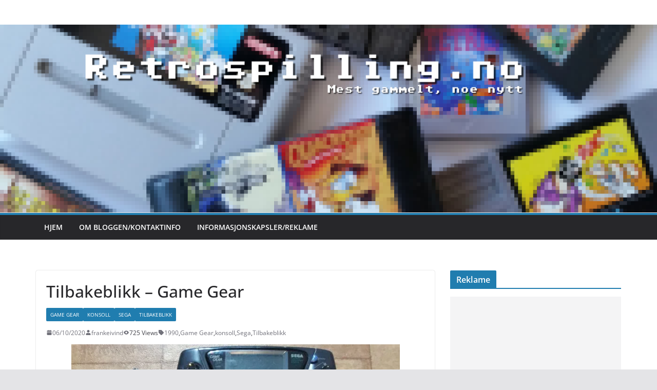

--- FILE ---
content_type: text/html; charset=UTF-8
request_url: https://retrospilling.no/2020/10/tilbakeblikk-game-gear/
body_size: 25887
content:
		<!doctype html>
		<html dir="ltr" lang="en-US" prefix="og: https://ogp.me/ns#">
		
<head>

			<meta charset="UTF-8"/>
		<meta name="viewport" content="width=device-width, initial-scale=1">
		<link rel="profile" href="https://gmpg.org/xfn/11"/>
		
	<style id="jetpack-boost-critical-css">@media all{#sb_instagram{width:100%;margin:0 auto;padding:0;-webkit-box-sizing:border-box;-moz-box-sizing:border-box;box-sizing:border-box}#sb_instagram:after{content:"";display:table;clear:both}#sb_instagram #sbi_images{-webkit-box-sizing:border-box;-moz-box-sizing:border-box;box-sizing:border-box}#sb_instagram #sbi_images .sbi_item{display:inline-block;width:100%;vertical-align:top;zoom:1;margin:0!important;text-decoration:none;opacity:1;overflow:hidden;-webkit-box-sizing:border-box;-moz-box-sizing:border-box;box-sizing:border-box}#sb_instagram #sbi_images .sbi_item.sbi_transition{opacity:0}#sb_instagram #sbi_images{display:grid;width:100%;padding:12px 0}#sb_instagram.sbi_col_2 #sbi_images{grid-template-columns:repeat(2,1fr)}#sb_instagram .sbi_photo_wrap{position:relative}#sb_instagram .sbi_photo{display:block;text-decoration:none}#sb_instagram .sbi_photo img{width:100%;height:inherit;object-fit:cover;scale:1;vertical-align:middle}#sb_instagram a{outline:0}#sb_instagram img{display:block;padding:0!important;margin:0!important;max-width:100%!important;opacity:1!important}.sbi-screenreader{text-indent:-9999px!important;display:block!important;width:0!important;height:0!important;line-height:0!important;text-align:left!important;overflow:hidden!important}@media all and (max-width:640px){#sb_instagram.sbi_width_resp{width:100%!important}}@media all and (max-width:480px){#sb_instagram.sbi_mob_col_1 #sbi_images{grid-template-columns:1fr}}@media all and (max-width:480px){#sb_instagram.sbi_mob_col_1 #sbi_images{grid-template-columns:1fr}}@media all and (max-width:800px){#sb_instagram.sbi_tab_col_2 #sbi_images{grid-template-columns:repeat(2,1fr)}}@media all and (max-width:480px){#sb_instagram.sbi_mob_col_1 #sbi_images{grid-template-columns:1fr}}body:after{content:url(https://retrospilling.no/retrospilling/wp-content/plugins/instagram-feed/img/sbi-sprite.png);display:none}}@media all{.socialmedia-buttons{margin-top:5px}.smw_center{text-align:center}.smw_center img{border:0;border:0!important;display:inline;margin-right:10px!important}.socialmedia-buttons a{background:0 0!important}.socialmedia-buttons img{vertical-align:middle;margin-bottom:3px}}@media all{@font-face{font-family:"Open Sans";font-style:normal;font-weight:700;font-stretch:normal;font-display:fallback}@font-face{font-family:"Open Sans";font-style:italic;font-weight:700;font-stretch:normal;font-display:fallback}@font-face{font-family:"Open Sans";font-style:normal;font-weight:800;font-stretch:normal;font-display:fallback}@font-face{font-family:"Open Sans";font-style:italic;font-weight:800;font-stretch:normal;font-display:fallback}@font-face{font-family:"Open Sans";font-style:italic;font-weight:400;font-stretch:normal;font-display:fallback}@font-face{font-family:"Open Sans";font-style:normal;font-weight:300;font-stretch:normal;font-display:fallback}@font-face{font-family:"Open Sans";font-style:italic;font-weight:300;font-stretch:normal;font-display:fallback}@font-face{font-family:"Open Sans";font-style:normal;font-weight:500;font-stretch:normal;font-display:fallback}@font-face{font-family:"Open Sans";font-style:italic;font-weight:500;font-stretch:normal;font-display:fallback}@font-face{font-family:"Open Sans";font-style:normal;font-weight:400;font-stretch:normal;font-display:fallback}@font-face{font-family:"Open Sans";font-style:normal;font-weight:600;font-stretch:normal;font-display:fallback}@font-face{font-family:"Open Sans";font-style:italic;font-weight:600;font-stretch:normal;font-display:fallback}@font-face{font-family:"Open Sans";font-style:normal;font-weight:400;font-stretch:normal;font-display:fallback}a,body,div,em,h1,h3,html,iframe,ins,li,p,span,strong,ul{border:0;font:inherit;font-size:100%;font-style:inherit;font-weight:inherit;margin:0;outline:0;padding:0;vertical-align:baseline}article,aside,header,nav{display:block}ul{list-style:none}a img{border:0}iframe{max-width:100%}*,::after,::before{-webkit-box-sizing:inherit;box-sizing:inherit}html{overflow-y:scroll;-webkit-text-size-adjust:100%;-ms-text-size-adjust:100%}.cm-container{max-width:1140px;margin-left:auto;margin-right:auto;padding-left:16px;padding-right:16px;-webkit-box-sizing:content-box;box-sizing:content-box}.cm-header-1 .cm-row{display:-webkit-box;display:-ms-flexbox;display:flex;-webkit-box-orient:vertical;-webkit-box-direction:normal;-ms-flex-direction:column;flex-direction:column;-webkit-box-pack:center;-ms-flex-pack:center;justify-content:center;text-align:center;-webkit-box-align:center;-ms-flex-align:center;align-items:center;gap:10px;padding:24px 0}@media screen and (min-width:48em){.cm-header-1 .cm-row{-webkit-box-orient:horizontal;-webkit-box-direction:normal;-ms-flex-direction:row;flex-direction:row;-webkit-box-pack:justify;-ms-flex-pack:justify;justify-content:space-between;text-align:left;gap:20px}}html{font-size:62.5%}body,input{color:#3f3f46;font-size:16px;font-family:"Open Sans",serif;line-height:1.8;word-wrap:break-word}p{margin-bottom:16px;line-height:1.8;word-break:break-word}strong{font-weight:600}em,i{font-style:italic}ins{background:#f4f4f5}h1,h3{margin-bottom:20px;color:#27272a;font-weight:500;font-family:"Open Sans",sans-serif;line-height:1.3}h1{font-size:4rem}h3{font-size:3.2rem}body{background-color:#e4e4e7;padding-top:10px;padding-bottom:10px;background-size:cover}input{-webkit-border-radius:0}a{color:#207daf;text-decoration:none}ul{list-style:disc}li{line-height:1.8}img{max-width:100%;height:auto;vertical-align:top}.cm-entry-summary img,.widget img{max-width:100%}img.alignright{margin-bottom:1.625em}a img{border:0}.cm-icon{display:block;width:1em;height:1em;fill:#71717a}.fa{font-size:1.6rem;color:#71717a}div.wp-custom-header{position:relative}.cm-primary-nav li{display:-webkit-box;display:-ms-flexbox;display:flex;-ms-flex-wrap:wrap;flex-wrap:wrap}.cm-primary-nav{width:100%;text-align:center}.cm-primary-nav .menu{-webkit-box-flex:1;-ms-flex:1;flex:1}.cm-primary-nav li{position:relative;font-family:"Open Sans",serif;font-weight:300;padding:10px 16px}.cm-primary-nav a{display:-webkit-box;display:-ms-flexbox;display:flex;-webkit-box-flex:1;-ms-flex:1;flex:1;color:#fff;font-size:14px;font-weight:600;text-transform:uppercase;line-height:2}.cm-primary-nav ul{display:none}#cm-primary-nav{position:relative;z-index:999;-webkit-box-shadow:0 0 2px rgba(0,0,0,.1) inset;box-shadow:0 0 2px rgba(0,0,0,.1) inset;background-color:#27272a;border-top:4px solid #207daf}#cm-primary-nav .cm-row{position:relative;display:-webkit-box;display:-ms-flexbox;display:flex;-webkit-box-align:center;-ms-flex-align:center;align-items:center;-webkit-box-sizing:border-box;box-sizing:border-box}.cm-menu-primary-container{-webkit-box-flex:1;-ms-flex-positive:1;flex-grow:1;-ms-flex-preferred-size:70%;flex-basis:70%}.cm-header .cm-menu-toggle[aria-expanded=false] .cm-icon--x-mark{display:none}.cm-header .cm-menu-toggle{color:#fff;margin:0;text-align:center;font-family:"Open Sans",serif;padding-bottom:0;line-height:1.2;width:48px;height:48px}.cm-header .cm-menu-toggle svg{width:48px;height:48px;fill:#fff;padding:8px}@media screen and (min-width:48em){.cm-primary-nav ul{display:-webkit-box;display:-ms-flexbox;display:flex;-ms-flex-wrap:wrap;flex-wrap:wrap;list-style:none}}.comment-respond .comment-reply-title #cancel-comment-reply-link{font-weight:400;font-size:1.6rem}.cm-entry-title{margin-bottom:12px;font-size:2.4rem;font-weight:500}.cm-entry-header-meta{display:-webkit-box;display:-ms-flexbox;display:flex;margin-bottom:12px}.cm-below-entry-meta{display:-webkit-box;display:-ms-flexbox;display:flex;-ms-flex-wrap:wrap;flex-wrap:wrap;-webkit-box-align:center;-ms-flex-align:center;align-items:center;gap:8px;margin-bottom:12px}.cm-below-entry-meta .cm-comments-link a,.cm-below-entry-meta .cm-post-date a{display:-webkit-box;display:-ms-flexbox;display:flex;-webkit-box-align:center;-ms-flex-align:center;align-items:center;gap:4px}.cm-author,.cm-comments-link,.cm-post-date,.cm-tag-links{display:-webkit-box;display:-ms-flexbox;display:flex;-webkit-box-align:center;-ms-flex-align:center;align-items:center;gap:4px;font-size:1.2rem}.cm-author a,.cm-comments-link a,.cm-post-date a,.cm-tag-links a{color:#71717a;font-size:1.2rem}.cm-tag-links{-ms-flex-wrap:wrap;flex-wrap:wrap}.cm-entry-summary{margin-top:12px}.cm-entry-summary p{margin-bottom:1.5em;font-size:1.4rem}.cm-featured-image{text-align:center}.cm-secondary{word-break:break-word}.cm-secondary .cm-widget-title{display:-webkit-box;display:-ms-flexbox;display:flex;-webkit-box-pack:justify;-ms-flex-pack:justify;justify-content:space-between;border-bottom:2px solid #207daf;margin-bottom:15px}.cm-secondary .cm-widget-title span{display:inline-block;background-color:#207daf;color:#fff;font-size:16px;font-weight:600;line-height:1.8;margin-bottom:0;padding:4px 12px 2px;border-radius:2px 2px 0 0;letter-spacing:.01em}.cm-secondary .widget{margin-bottom:32px;font-size:1.4rem}.cm-header{background-color:#fff}.header-image{margin-bottom:0;border-bottom:1px solid #e4e4e7;width:100%}.cm-header-col-1{display:-webkit-box;display:-ms-flexbox;display:flex;-webkit-box-pack:center;-ms-flex-pack:center;justify-content:center;-webkit-box-orient:vertical;-webkit-box-direction:normal;-ms-flex-direction:column;flex-direction:column;gap:16px;-ms-flex-preferred-size:30%;flex-basis:30%}.cm-header-2 .cm-row{display:-webkit-box;display:-ms-flexbox;display:flex}.cm-menu-toggle{display:-webkit-box;display:-ms-flexbox;display:flex}@media screen and (min-width:48em){.cm-menu-toggle{display:none}}#page{max-width:1200px;margin:0 auto}.cm-content{padding-top:60px;padding-bottom:60px;background-color:#fff}.wide{padding-top:0;padding-bottom:0}.wide #page{max-width:100%}.cm-primary,.cm-secondary{width:100%}.cm-content .cm-row{display:-webkit-box;display:-ms-flexbox;display:flex;-webkit-box-orient:vertical;-webkit-box-direction:normal;-ms-flex-direction:column;flex-direction:column;row-gap:60px}@media screen and (min-width:62em){.cm-content .cm-row{-webkit-box-orient:horizontal;-webkit-box-direction:normal;-ms-flex-direction:row;flex-direction:row}.cm-primary{width:calc(100% - 30%);padding-right:1.875em}.cm-secondary{width:30%}}.cm-posts{display:grid;gap:20px;grid-template-columns:1fr;position:relative}.cm-posts .post{overflow:hidden;-webkit-box-shadow:0 0 2px 0 rgba(0,0,0,.24);box-shadow:0 0 2px 0 rgba(0,0,0,.24);border-radius:4px}.cm-post-categories{display:-webkit-inline-box;display:-ms-inline-flexbox;display:inline-flex;gap:10px;-ms-flex-wrap:wrap;flex-wrap:wrap;-webkit-box-align:center;-ms-flex-align:center;align-items:center}.cm-post-categories a{display:inline-block;padding:4px 8px;background-color:#207daf;color:#fff;font-size:10px;text-transform:uppercase;border-radius:2px;line-height:1.8}.cm-tag-links a{color:#71717a}.cm-post-content{padding:20px}.cm-below-entry-meta .updated:not(.published){display:none}.cm-entry-summary ul{padding:0 0 0 30px;margin-bottom:30px}@media screen and (min-width:48em){.cm-posts{grid-template-columns:repeat(var(--grid-column,1),1fr)}}.single .cm-entry-header .cm-entry-title{font-size:3.2rem}@media screen and (max-width:768px){.cm-primary,.cm-secondary{width:100%}}a#scroll-up{bottom:20px;position:fixed;right:20px;display:none;opacity:.5;z-index:999}a#scroll-up i{font-size:40px;color:#207daf}.screen-reader-text{border:0;clip:rect(1px,1px,1px,1px);-webkit-clip-path:inset(50%);clip-path:inset(50%);height:1px;margin:-1px;overflow:hidden;padding:0;position:absolute!important;width:1px;word-wrap:normal!important}.alignright{display:inline;float:right;margin-left:30px}@media screen and (max-width:1190px){#page{width:97%}.wide #page{width:100%}}@media screen and (max-width:800px){.cm-header-col-2{float:none}}}@media all{@font-face{font-family:FontAwesome;font-weight:400;font-style:normal}.fa{display:inline-block;font:normal normal normal 14px/1 FontAwesome;font-size:inherit;text-rendering:auto;-webkit-font-smoothing:antialiased;-moz-osx-font-smoothing:grayscale}.fa-chevron-up:before{content:""}}@media all{#likes-other-gravatars{display:none;position:absolute;padding:10px 10px 12px 10px;background-color:#2e4453;border-width:0;box-shadow:0 0 10px #2e4453;box-shadow:0 0 10px rgba(46,68,83,.6);min-width:130px;z-index:1000}#likes-other-gravatars.wpl-new-layout{display:none;position:absolute;padding:9px 12px 10px 12px;background-color:#fff;border:solid 1px #dcdcde;border-radius:4px;box-shadow:none;min-width:220px;max-height:240px;height:auto;overflow:auto;z-index:1000}#likes-other-gravatars *{line-height:normal}#likes-other-gravatars .likes-text{color:#fff;font-size:12px;padding-bottom:8px}#likes-other-gravatars.wpl-new-layout .likes-text{color:#101517;font-size:12px;font-weight:500;padding-bottom:8px}#likes-other-gravatars ul{margin:0;padding:0;text-indent:0;list-style-type:none}#likes-other-gravatars ul.wpl-avatars{overflow:auto;display:block;max-height:190px}.post-likes-widget-placeholder .button{display:none}}@media all{ul{box-sizing:border-box}.screen-reader-text{border:0;clip:rect(1px,1px,1px,1px);clip-path:inset(50%);height:1px;margin:-1px;overflow:hidden;padding:0;position:absolute;width:1px;word-wrap:normal!important}html :where(img[class*=wp-image-]){height:auto;max-width:100%}}@media all{.jetpack-video-wrapper{margin-bottom:1.6em}.jetpack-video-wrapper>iframe{margin-bottom:0}}</style><title>Tilbakeblikk - Game Gear | Retrospilling.no</title>

		<!-- All in One SEO 4.9.3 - aioseo.com -->
	<meta name="description" content="I 1990 ga Sega ut Sega Game." />
	<meta name="robots" content="max-image-preview:large" />
	<meta name="author" content="frankeivind"/>
	<meta name="keywords" content="1990,game gear,konsoll,sega,tilbakeblikk" />
	<link rel="canonical" href="https://retrospilling.no/2020/10/tilbakeblikk-game-gear/" />
	<meta name="generator" content="All in One SEO (AIOSEO) 4.9.3" />
		<meta property="og:locale" content="en_US" />
		<meta property="og:site_name" content="Retrospilling.no" />
		<meta property="og:type" content="article" />
		<meta property="og:title" content="Tilbakeblikk - Game Gear" />
		<meta property="og:description" content="I 1990 ga Sega ut Sega Game." />
		<meta property="og:url" content="https://retrospilling.no/2020/10/tilbakeblikk-game-gear/" />
		<meta property="og:image" content="https://retrospilling.no/retrospilling/wp-content/uploads/2020/10/sega-game-gear_02.jpg" />
		<meta property="og:image:secure_url" content="https://retrospilling.no/retrospilling/wp-content/uploads/2020/10/sega-game-gear_02.jpg" />
		<meta property="og:image:width" content="640" />
		<meta property="og:image:height" content="480" />
		<meta property="article:published_time" content="2020-10-06T14:31:57+00:00" />
		<meta property="article:modified_time" content="2020-10-04T19:42:07+00:00" />
		<meta property="article:publisher" content="https://facebook.com/retrospilling" />
		<meta name="twitter:card" content="summary" />
		<meta name="twitter:site" content="@retrospilling" />
		<meta name="twitter:title" content="Tilbakeblikk - Game Gear" />
		<meta name="twitter:description" content="I 1990 ga Sega ut Sega Game." />
		<meta name="twitter:image" content="https://retrospilling.no/retrospilling/wp-content/uploads/2020/10/sega-game-gear_00_f.jpg" />
		<script data-jetpack-boost="ignore" type="application/ld+json" class="aioseo-schema">
			{"@context":"https:\/\/schema.org","@graph":[{"@type":"Article","@id":"https:\/\/retrospilling.no\/2020\/10\/tilbakeblikk-game-gear\/#article","name":"Tilbakeblikk - Game Gear | Retrospilling.no","headline":"Tilbakeblikk &#8211; Game Gear","author":{"@id":"https:\/\/retrospilling.no\/author\/frankeivind\/#author"},"publisher":{"@id":"https:\/\/retrospilling.no\/#person"},"image":{"@type":"ImageObject","url":"https:\/\/i0.wp.com\/retrospilling.no\/retrospilling\/wp-content\/uploads\/2020\/10\/sega-game-gear_00_f.jpg?fit=1024%2C576&ssl=1","width":1024,"height":576,"caption":"Sega Game Gear"},"datePublished":"2020-10-06T16:31:57+02:00","dateModified":"2020-10-04T21:42:07+02:00","inLanguage":"en-US","commentCount":1,"mainEntityOfPage":{"@id":"https:\/\/retrospilling.no\/2020\/10\/tilbakeblikk-game-gear\/#webpage"},"isPartOf":{"@id":"https:\/\/retrospilling.no\/2020\/10\/tilbakeblikk-game-gear\/#webpage"},"articleSection":"Game Gear, konsoll, Sega, Tilbakeblikk, 1990, Game Gear, konsoll, Sega, Tilbakeblikk"},{"@type":"BreadcrumbList","@id":"https:\/\/retrospilling.no\/2020\/10\/tilbakeblikk-game-gear\/#breadcrumblist","itemListElement":[{"@type":"ListItem","@id":"https:\/\/retrospilling.no#listItem","position":1,"name":"Home","item":"https:\/\/retrospilling.no","nextItem":{"@type":"ListItem","@id":"https:\/\/retrospilling.no\/category\/sega\/#listItem","name":"Sega"}},{"@type":"ListItem","@id":"https:\/\/retrospilling.no\/category\/sega\/#listItem","position":2,"name":"Sega","item":"https:\/\/retrospilling.no\/category\/sega\/","nextItem":{"@type":"ListItem","@id":"https:\/\/retrospilling.no\/category\/sega\/game-gear\/#listItem","name":"Game Gear"},"previousItem":{"@type":"ListItem","@id":"https:\/\/retrospilling.no#listItem","name":"Home"}},{"@type":"ListItem","@id":"https:\/\/retrospilling.no\/category\/sega\/game-gear\/#listItem","position":3,"name":"Game Gear","item":"https:\/\/retrospilling.no\/category\/sega\/game-gear\/","nextItem":{"@type":"ListItem","@id":"https:\/\/retrospilling.no\/2020\/10\/tilbakeblikk-game-gear\/#listItem","name":"Tilbakeblikk &#8211; Game Gear"},"previousItem":{"@type":"ListItem","@id":"https:\/\/retrospilling.no\/category\/sega\/#listItem","name":"Sega"}},{"@type":"ListItem","@id":"https:\/\/retrospilling.no\/2020\/10\/tilbakeblikk-game-gear\/#listItem","position":4,"name":"Tilbakeblikk &#8211; Game Gear","previousItem":{"@type":"ListItem","@id":"https:\/\/retrospilling.no\/category\/sega\/game-gear\/#listItem","name":"Game Gear"}}]},{"@type":"Person","@id":"https:\/\/retrospilling.no\/#person","name":"frankeivind","image":{"@type":"ImageObject","@id":"https:\/\/retrospilling.no\/2020\/10\/tilbakeblikk-game-gear\/#personImage","url":"https:\/\/secure.gravatar.com\/avatar\/aab9cfccf0e9097c7cabe88d2f587f17354017caabfe972af1b754e30d91bbb5?s=96&d=retro&r=g","width":96,"height":96,"caption":"frankeivind"}},{"@type":"Person","@id":"https:\/\/retrospilling.no\/author\/frankeivind\/#author","url":"https:\/\/retrospilling.no\/author\/frankeivind\/","name":"frankeivind","image":{"@type":"ImageObject","@id":"https:\/\/retrospilling.no\/2020\/10\/tilbakeblikk-game-gear\/#authorImage","url":"https:\/\/secure.gravatar.com\/avatar\/aab9cfccf0e9097c7cabe88d2f587f17354017caabfe972af1b754e30d91bbb5?s=96&d=retro&r=g","width":96,"height":96,"caption":"frankeivind"}},{"@type":"WebPage","@id":"https:\/\/retrospilling.no\/2020\/10\/tilbakeblikk-game-gear\/#webpage","url":"https:\/\/retrospilling.no\/2020\/10\/tilbakeblikk-game-gear\/","name":"Tilbakeblikk - Game Gear | Retrospilling.no","description":"I 1990 ga Sega ut Sega Game.","inLanguage":"en-US","isPartOf":{"@id":"https:\/\/retrospilling.no\/#website"},"breadcrumb":{"@id":"https:\/\/retrospilling.no\/2020\/10\/tilbakeblikk-game-gear\/#breadcrumblist"},"author":{"@id":"https:\/\/retrospilling.no\/author\/frankeivind\/#author"},"creator":{"@id":"https:\/\/retrospilling.no\/author\/frankeivind\/#author"},"image":{"@type":"ImageObject","url":"https:\/\/i0.wp.com\/retrospilling.no\/retrospilling\/wp-content\/uploads\/2020\/10\/sega-game-gear_00_f.jpg?fit=1024%2C576&ssl=1","@id":"https:\/\/retrospilling.no\/2020\/10\/tilbakeblikk-game-gear\/#mainImage","width":1024,"height":576,"caption":"Sega Game Gear"},"primaryImageOfPage":{"@id":"https:\/\/retrospilling.no\/2020\/10\/tilbakeblikk-game-gear\/#mainImage"},"datePublished":"2020-10-06T16:31:57+02:00","dateModified":"2020-10-04T21:42:07+02:00"},{"@type":"WebSite","@id":"https:\/\/retrospilling.no\/#website","url":"https:\/\/retrospilling.no\/","name":"Retrospilling.no","description":"Mest gammelt, noe nytt","inLanguage":"en-US","publisher":{"@id":"https:\/\/retrospilling.no\/#person"}}]}
		</script>
		<!-- All in One SEO -->

<link rel='dns-prefetch' href='//secure.gravatar.com' />
<link rel='dns-prefetch' href='//ws.sharethis.com' />
<link rel='dns-prefetch' href='//stats.wp.com' />
<link rel='dns-prefetch' href='//v0.wordpress.com' />
<link rel='dns-prefetch' href='//jetpack.wordpress.com' />
<link rel='dns-prefetch' href='//s0.wp.com' />
<link rel='dns-prefetch' href='//public-api.wordpress.com' />
<link rel='dns-prefetch' href='//0.gravatar.com' />
<link rel='dns-prefetch' href='//1.gravatar.com' />
<link rel='dns-prefetch' href='//2.gravatar.com' />
<link rel='dns-prefetch' href='//widgets.wp.com' />
<link rel='preconnect' href='//i0.wp.com' />
<link rel='preconnect' href='//c0.wp.com' />
<link rel="alternate" type="application/rss+xml" title="Retrospilling.no &raquo; Feed" href="https://retrospilling.no/feed/" />
<link rel="alternate" type="application/rss+xml" title="Retrospilling.no &raquo; Comments Feed" href="https://retrospilling.no/comments/feed/" />
<link rel="alternate" type="application/rss+xml" title="Retrospilling.no &raquo; Tilbakeblikk &#8211; Game Gear Comments Feed" href="https://retrospilling.no/2020/10/tilbakeblikk-game-gear/feed/" />
<link rel="alternate" title="oEmbed (JSON)" type="application/json+oembed" href="https://retrospilling.no/wp-json/oembed/1.0/embed?url=https%3A%2F%2Fretrospilling.no%2F2020%2F10%2Ftilbakeblikk-game-gear%2F" />
<link rel="alternate" title="oEmbed (XML)" type="text/xml+oembed" href="https://retrospilling.no/wp-json/oembed/1.0/embed?url=https%3A%2F%2Fretrospilling.no%2F2020%2F10%2Ftilbakeblikk-game-gear%2F&#038;format=xml" />
		<!-- This site uses the Google Analytics by MonsterInsights plugin v9.11.1 - Using Analytics tracking - https://www.monsterinsights.com/ -->
							
			
							<!-- / Google Analytics by MonsterInsights -->
		<noscript><link rel='stylesheet' id='all-css-80827edd705f034b124f07bed2c2f79a' href='https://retrospilling.no/retrospilling/wp-content/boost-cache/static/e5b0b43471.min.css' type='text/css' media='all' /></noscript><link data-media="all" onload="this.media=this.dataset.media; delete this.dataset.media; this.removeAttribute( &apos;onload&apos; );" rel='stylesheet' id='all-css-80827edd705f034b124f07bed2c2f79a' href='https://retrospilling.no/retrospilling/wp-content/boost-cache/static/e5b0b43471.min.css' type='text/css' media="not all" />
<style id='colormag_style-inline-css'>
@media screen and (min-width: 992px) {.cm-primary{width:70%;}}.cm-header .cm-menu-toggle svg,
			.cm-header .cm-menu-toggle svg{fill:#fff;}.cm-footer-bar-area .cm-footer-bar__2 a{color:#207daf;}@media screen and (min-width: 992px) {.cm-primary{width:70%;}}.cm-header .cm-menu-toggle svg,
			.cm-header .cm-menu-toggle svg{fill:#fff;}.cm-footer-bar-area .cm-footer-bar__2 a{color:#207daf;}:root{--top-grid-columns: 4;
			--main-grid-columns: 4;
			--bottom-grid-columns: 2;
			}.cm-footer-builder .cm-footer-bottom-row .cm-footer-col{flex-direction: column;}.cm-footer-builder .cm-footer-main-row .cm-footer-col{flex-direction: column;}.cm-footer-builder .cm-footer-top-row .cm-footer-col{flex-direction: column;} :root{--colormag-color-1: #eaf3fb;--colormag-color-2: #bfdcf3;--colormag-color-3: #94c4eb;--colormag-color-4: #6aace2;--colormag-color-5: #257bc1;--colormag-color-6: #1d6096;--colormag-color-7: #15446b;--colormag-color-8: #0c2941;--colormag-color-9: #040e16;}
/*# sourceURL=colormag_style-inline-css */
</style>
<style id='wp-img-auto-sizes-contain-inline-css'>
img:is([sizes=auto i],[sizes^="auto," i]){contain-intrinsic-size:3000px 1500px}
/*# sourceURL=wp-img-auto-sizes-contain-inline-css */
</style>
<style id='wp-emoji-styles-inline-css'>

	img.wp-smiley, img.emoji {
		display: inline !important;
		border: none !important;
		box-shadow: none !important;
		height: 1em !important;
		width: 1em !important;
		margin: 0 0.07em !important;
		vertical-align: -0.1em !important;
		background: none !important;
		padding: 0 !important;
	}
/*# sourceURL=wp-emoji-styles-inline-css */
</style>
<style id='wp-block-library-inline-css'>
:root{--wp-block-synced-color:#7a00df;--wp-block-synced-color--rgb:122,0,223;--wp-bound-block-color:var(--wp-block-synced-color);--wp-editor-canvas-background:#ddd;--wp-admin-theme-color:#007cba;--wp-admin-theme-color--rgb:0,124,186;--wp-admin-theme-color-darker-10:#006ba1;--wp-admin-theme-color-darker-10--rgb:0,107,160.5;--wp-admin-theme-color-darker-20:#005a87;--wp-admin-theme-color-darker-20--rgb:0,90,135;--wp-admin-border-width-focus:2px}@media (min-resolution:192dpi){:root{--wp-admin-border-width-focus:1.5px}}.wp-element-button{cursor:pointer}:root .has-very-light-gray-background-color{background-color:#eee}:root .has-very-dark-gray-background-color{background-color:#313131}:root .has-very-light-gray-color{color:#eee}:root .has-very-dark-gray-color{color:#313131}:root .has-vivid-green-cyan-to-vivid-cyan-blue-gradient-background{background:linear-gradient(135deg,#00d084,#0693e3)}:root .has-purple-crush-gradient-background{background:linear-gradient(135deg,#34e2e4,#4721fb 50%,#ab1dfe)}:root .has-hazy-dawn-gradient-background{background:linear-gradient(135deg,#faaca8,#dad0ec)}:root .has-subdued-olive-gradient-background{background:linear-gradient(135deg,#fafae1,#67a671)}:root .has-atomic-cream-gradient-background{background:linear-gradient(135deg,#fdd79a,#004a59)}:root .has-nightshade-gradient-background{background:linear-gradient(135deg,#330968,#31cdcf)}:root .has-midnight-gradient-background{background:linear-gradient(135deg,#020381,#2874fc)}:root{--wp--preset--font-size--normal:16px;--wp--preset--font-size--huge:42px}.has-regular-font-size{font-size:1em}.has-larger-font-size{font-size:2.625em}.has-normal-font-size{font-size:var(--wp--preset--font-size--normal)}.has-huge-font-size{font-size:var(--wp--preset--font-size--huge)}.has-text-align-center{text-align:center}.has-text-align-left{text-align:left}.has-text-align-right{text-align:right}.has-fit-text{white-space:nowrap!important}#end-resizable-editor-section{display:none}.aligncenter{clear:both}.items-justified-left{justify-content:flex-start}.items-justified-center{justify-content:center}.items-justified-right{justify-content:flex-end}.items-justified-space-between{justify-content:space-between}.screen-reader-text{border:0;clip-path:inset(50%);height:1px;margin:-1px;overflow:hidden;padding:0;position:absolute;width:1px;word-wrap:normal!important}.screen-reader-text:focus{background-color:#ddd;clip-path:none;color:#444;display:block;font-size:1em;height:auto;left:5px;line-height:normal;padding:15px 23px 14px;text-decoration:none;top:5px;width:auto;z-index:100000}html :where(.has-border-color){border-style:solid}html :where([style*=border-top-color]){border-top-style:solid}html :where([style*=border-right-color]){border-right-style:solid}html :where([style*=border-bottom-color]){border-bottom-style:solid}html :where([style*=border-left-color]){border-left-style:solid}html :where([style*=border-width]){border-style:solid}html :where([style*=border-top-width]){border-top-style:solid}html :where([style*=border-right-width]){border-right-style:solid}html :where([style*=border-bottom-width]){border-bottom-style:solid}html :where([style*=border-left-width]){border-left-style:solid}html :where(img[class*=wp-image-]){height:auto;max-width:100%}:where(figure){margin:0 0 1em}html :where(.is-position-sticky){--wp-admin--admin-bar--position-offset:var(--wp-admin--admin-bar--height,0px)}@media screen and (max-width:600px){html :where(.is-position-sticky){--wp-admin--admin-bar--position-offset:0px}}

/*# sourceURL=wp-block-library-inline-css */
</style><style id='global-styles-inline-css'>
:root{--wp--preset--aspect-ratio--square: 1;--wp--preset--aspect-ratio--4-3: 4/3;--wp--preset--aspect-ratio--3-4: 3/4;--wp--preset--aspect-ratio--3-2: 3/2;--wp--preset--aspect-ratio--2-3: 2/3;--wp--preset--aspect-ratio--16-9: 16/9;--wp--preset--aspect-ratio--9-16: 9/16;--wp--preset--color--black: #000000;--wp--preset--color--cyan-bluish-gray: #abb8c3;--wp--preset--color--white: #ffffff;--wp--preset--color--pale-pink: #f78da7;--wp--preset--color--vivid-red: #cf2e2e;--wp--preset--color--luminous-vivid-orange: #ff6900;--wp--preset--color--luminous-vivid-amber: #fcb900;--wp--preset--color--light-green-cyan: #7bdcb5;--wp--preset--color--vivid-green-cyan: #00d084;--wp--preset--color--pale-cyan-blue: #8ed1fc;--wp--preset--color--vivid-cyan-blue: #0693e3;--wp--preset--color--vivid-purple: #9b51e0;--wp--preset--gradient--vivid-cyan-blue-to-vivid-purple: linear-gradient(135deg,rgb(6,147,227) 0%,rgb(155,81,224) 100%);--wp--preset--gradient--light-green-cyan-to-vivid-green-cyan: linear-gradient(135deg,rgb(122,220,180) 0%,rgb(0,208,130) 100%);--wp--preset--gradient--luminous-vivid-amber-to-luminous-vivid-orange: linear-gradient(135deg,rgb(252,185,0) 0%,rgb(255,105,0) 100%);--wp--preset--gradient--luminous-vivid-orange-to-vivid-red: linear-gradient(135deg,rgb(255,105,0) 0%,rgb(207,46,46) 100%);--wp--preset--gradient--very-light-gray-to-cyan-bluish-gray: linear-gradient(135deg,rgb(238,238,238) 0%,rgb(169,184,195) 100%);--wp--preset--gradient--cool-to-warm-spectrum: linear-gradient(135deg,rgb(74,234,220) 0%,rgb(151,120,209) 20%,rgb(207,42,186) 40%,rgb(238,44,130) 60%,rgb(251,105,98) 80%,rgb(254,248,76) 100%);--wp--preset--gradient--blush-light-purple: linear-gradient(135deg,rgb(255,206,236) 0%,rgb(152,150,240) 100%);--wp--preset--gradient--blush-bordeaux: linear-gradient(135deg,rgb(254,205,165) 0%,rgb(254,45,45) 50%,rgb(107,0,62) 100%);--wp--preset--gradient--luminous-dusk: linear-gradient(135deg,rgb(255,203,112) 0%,rgb(199,81,192) 50%,rgb(65,88,208) 100%);--wp--preset--gradient--pale-ocean: linear-gradient(135deg,rgb(255,245,203) 0%,rgb(182,227,212) 50%,rgb(51,167,181) 100%);--wp--preset--gradient--electric-grass: linear-gradient(135deg,rgb(202,248,128) 0%,rgb(113,206,126) 100%);--wp--preset--gradient--midnight: linear-gradient(135deg,rgb(2,3,129) 0%,rgb(40,116,252) 100%);--wp--preset--font-size--small: 13px;--wp--preset--font-size--medium: 20px;--wp--preset--font-size--large: 36px;--wp--preset--font-size--x-large: 42px;--wp--preset--spacing--20: 0.44rem;--wp--preset--spacing--30: 0.67rem;--wp--preset--spacing--40: 1rem;--wp--preset--spacing--50: 1.5rem;--wp--preset--spacing--60: 2.25rem;--wp--preset--spacing--70: 3.38rem;--wp--preset--spacing--80: 5.06rem;--wp--preset--shadow--natural: 6px 6px 9px rgba(0, 0, 0, 0.2);--wp--preset--shadow--deep: 12px 12px 50px rgba(0, 0, 0, 0.4);--wp--preset--shadow--sharp: 6px 6px 0px rgba(0, 0, 0, 0.2);--wp--preset--shadow--outlined: 6px 6px 0px -3px rgb(255, 255, 255), 6px 6px rgb(0, 0, 0);--wp--preset--shadow--crisp: 6px 6px 0px rgb(0, 0, 0);}:where(body) { margin: 0; }.wp-site-blocks > .alignleft { float: left; margin-right: 2em; }.wp-site-blocks > .alignright { float: right; margin-left: 2em; }.wp-site-blocks > .aligncenter { justify-content: center; margin-left: auto; margin-right: auto; }:where(.wp-site-blocks) > * { margin-block-start: 24px; margin-block-end: 0; }:where(.wp-site-blocks) > :first-child { margin-block-start: 0; }:where(.wp-site-blocks) > :last-child { margin-block-end: 0; }:root { --wp--style--block-gap: 24px; }:root :where(.is-layout-flow) > :first-child{margin-block-start: 0;}:root :where(.is-layout-flow) > :last-child{margin-block-end: 0;}:root :where(.is-layout-flow) > *{margin-block-start: 24px;margin-block-end: 0;}:root :where(.is-layout-constrained) > :first-child{margin-block-start: 0;}:root :where(.is-layout-constrained) > :last-child{margin-block-end: 0;}:root :where(.is-layout-constrained) > *{margin-block-start: 24px;margin-block-end: 0;}:root :where(.is-layout-flex){gap: 24px;}:root :where(.is-layout-grid){gap: 24px;}.is-layout-flow > .alignleft{float: left;margin-inline-start: 0;margin-inline-end: 2em;}.is-layout-flow > .alignright{float: right;margin-inline-start: 2em;margin-inline-end: 0;}.is-layout-flow > .aligncenter{margin-left: auto !important;margin-right: auto !important;}.is-layout-constrained > .alignleft{float: left;margin-inline-start: 0;margin-inline-end: 2em;}.is-layout-constrained > .alignright{float: right;margin-inline-start: 2em;margin-inline-end: 0;}.is-layout-constrained > .aligncenter{margin-left: auto !important;margin-right: auto !important;}.is-layout-constrained > :where(:not(.alignleft):not(.alignright):not(.alignfull)){margin-left: auto !important;margin-right: auto !important;}body .is-layout-flex{display: flex;}.is-layout-flex{flex-wrap: wrap;align-items: center;}.is-layout-flex > :is(*, div){margin: 0;}body .is-layout-grid{display: grid;}.is-layout-grid > :is(*, div){margin: 0;}body{padding-top: 0px;padding-right: 0px;padding-bottom: 0px;padding-left: 0px;}a:where(:not(.wp-element-button)){text-decoration: underline;}:root :where(.wp-element-button, .wp-block-button__link){background-color: #32373c;border-width: 0;color: #fff;font-family: inherit;font-size: inherit;font-style: inherit;font-weight: inherit;letter-spacing: inherit;line-height: inherit;padding-top: calc(0.667em + 2px);padding-right: calc(1.333em + 2px);padding-bottom: calc(0.667em + 2px);padding-left: calc(1.333em + 2px);text-decoration: none;text-transform: inherit;}.has-black-color{color: var(--wp--preset--color--black) !important;}.has-cyan-bluish-gray-color{color: var(--wp--preset--color--cyan-bluish-gray) !important;}.has-white-color{color: var(--wp--preset--color--white) !important;}.has-pale-pink-color{color: var(--wp--preset--color--pale-pink) !important;}.has-vivid-red-color{color: var(--wp--preset--color--vivid-red) !important;}.has-luminous-vivid-orange-color{color: var(--wp--preset--color--luminous-vivid-orange) !important;}.has-luminous-vivid-amber-color{color: var(--wp--preset--color--luminous-vivid-amber) !important;}.has-light-green-cyan-color{color: var(--wp--preset--color--light-green-cyan) !important;}.has-vivid-green-cyan-color{color: var(--wp--preset--color--vivid-green-cyan) !important;}.has-pale-cyan-blue-color{color: var(--wp--preset--color--pale-cyan-blue) !important;}.has-vivid-cyan-blue-color{color: var(--wp--preset--color--vivid-cyan-blue) !important;}.has-vivid-purple-color{color: var(--wp--preset--color--vivid-purple) !important;}.has-black-background-color{background-color: var(--wp--preset--color--black) !important;}.has-cyan-bluish-gray-background-color{background-color: var(--wp--preset--color--cyan-bluish-gray) !important;}.has-white-background-color{background-color: var(--wp--preset--color--white) !important;}.has-pale-pink-background-color{background-color: var(--wp--preset--color--pale-pink) !important;}.has-vivid-red-background-color{background-color: var(--wp--preset--color--vivid-red) !important;}.has-luminous-vivid-orange-background-color{background-color: var(--wp--preset--color--luminous-vivid-orange) !important;}.has-luminous-vivid-amber-background-color{background-color: var(--wp--preset--color--luminous-vivid-amber) !important;}.has-light-green-cyan-background-color{background-color: var(--wp--preset--color--light-green-cyan) !important;}.has-vivid-green-cyan-background-color{background-color: var(--wp--preset--color--vivid-green-cyan) !important;}.has-pale-cyan-blue-background-color{background-color: var(--wp--preset--color--pale-cyan-blue) !important;}.has-vivid-cyan-blue-background-color{background-color: var(--wp--preset--color--vivid-cyan-blue) !important;}.has-vivid-purple-background-color{background-color: var(--wp--preset--color--vivid-purple) !important;}.has-black-border-color{border-color: var(--wp--preset--color--black) !important;}.has-cyan-bluish-gray-border-color{border-color: var(--wp--preset--color--cyan-bluish-gray) !important;}.has-white-border-color{border-color: var(--wp--preset--color--white) !important;}.has-pale-pink-border-color{border-color: var(--wp--preset--color--pale-pink) !important;}.has-vivid-red-border-color{border-color: var(--wp--preset--color--vivid-red) !important;}.has-luminous-vivid-orange-border-color{border-color: var(--wp--preset--color--luminous-vivid-orange) !important;}.has-luminous-vivid-amber-border-color{border-color: var(--wp--preset--color--luminous-vivid-amber) !important;}.has-light-green-cyan-border-color{border-color: var(--wp--preset--color--light-green-cyan) !important;}.has-vivid-green-cyan-border-color{border-color: var(--wp--preset--color--vivid-green-cyan) !important;}.has-pale-cyan-blue-border-color{border-color: var(--wp--preset--color--pale-cyan-blue) !important;}.has-vivid-cyan-blue-border-color{border-color: var(--wp--preset--color--vivid-cyan-blue) !important;}.has-vivid-purple-border-color{border-color: var(--wp--preset--color--vivid-purple) !important;}.has-vivid-cyan-blue-to-vivid-purple-gradient-background{background: var(--wp--preset--gradient--vivid-cyan-blue-to-vivid-purple) !important;}.has-light-green-cyan-to-vivid-green-cyan-gradient-background{background: var(--wp--preset--gradient--light-green-cyan-to-vivid-green-cyan) !important;}.has-luminous-vivid-amber-to-luminous-vivid-orange-gradient-background{background: var(--wp--preset--gradient--luminous-vivid-amber-to-luminous-vivid-orange) !important;}.has-luminous-vivid-orange-to-vivid-red-gradient-background{background: var(--wp--preset--gradient--luminous-vivid-orange-to-vivid-red) !important;}.has-very-light-gray-to-cyan-bluish-gray-gradient-background{background: var(--wp--preset--gradient--very-light-gray-to-cyan-bluish-gray) !important;}.has-cool-to-warm-spectrum-gradient-background{background: var(--wp--preset--gradient--cool-to-warm-spectrum) !important;}.has-blush-light-purple-gradient-background{background: var(--wp--preset--gradient--blush-light-purple) !important;}.has-blush-bordeaux-gradient-background{background: var(--wp--preset--gradient--blush-bordeaux) !important;}.has-luminous-dusk-gradient-background{background: var(--wp--preset--gradient--luminous-dusk) !important;}.has-pale-ocean-gradient-background{background: var(--wp--preset--gradient--pale-ocean) !important;}.has-electric-grass-gradient-background{background: var(--wp--preset--gradient--electric-grass) !important;}.has-midnight-gradient-background{background: var(--wp--preset--gradient--midnight) !important;}.has-small-font-size{font-size: var(--wp--preset--font-size--small) !important;}.has-medium-font-size{font-size: var(--wp--preset--font-size--medium) !important;}.has-large-font-size{font-size: var(--wp--preset--font-size--large) !important;}.has-x-large-font-size{font-size: var(--wp--preset--font-size--x-large) !important;}
/*# sourceURL=global-styles-inline-css */
</style>



<script data-jetpack-boost="ignore" type="text/javascript" src="https://retrospilling.no/retrospilling/wp-includes/js/jquery/jquery.min.js?ver=3.7.1" id="jquery-core-js"></script>



<link rel="https://api.w.org/" href="https://retrospilling.no/wp-json/" /><link rel="alternate" title="JSON" type="application/json" href="https://retrospilling.no/wp-json/wp/v2/posts/5717" /><link rel="EditURI" type="application/rsd+xml" title="RSD" href="https://retrospilling.no/retrospilling/xmlrpc.php?rsd" />

<!-- Fancybox for WordPress v3.3.7 -->
<style type="text/css">
	.fancybox-slide--image .fancybox-content{background-color: #FFFFFF}div.fancybox-caption{display:none !important;}
	
	img.fancybox-image{border-width:10px;border-color:#FFFFFF;border-style:solid;}
	div.fancybox-bg{background-color:rgba(102,102,102,0.3);opacity:1 !important;}div.fancybox-content{border-color:#FFFFFF}
	div#fancybox-title{background-color:#FFFFFF}
	div.fancybox-content{background-color:#FFFFFF}
	div#fancybox-title-inside{color:#333333}
	
	
	
	div.fancybox-caption p.caption-title{display:inline-block}
	div.fancybox-caption p.caption-title{font-size:14px}
	div.fancybox-caption p.caption-title{color:#333333}
	div.fancybox-caption {color:#333333}div.fancybox-caption p.caption-title {background:#fff; width:auto;padding:10px 30px;}div.fancybox-content p.caption-title{color:#333333;margin: 0;padding: 5px 0;}body.fancybox-active .fancybox-container .fancybox-stage .fancybox-content .fancybox-close-small{display:block;}
</style>
<!-- END Fancybox for WordPress -->
		
		      <style>
      img.wp-post-image{ display: none !important; }
      </style>
      	<style>img#wpstats{display:none}</style>
		<link rel="pingback" href="https://retrospilling.no/retrospilling/xmlrpc.php">
<style type="text/css"></style>
<style>
.synved-social-resolution-single {
display: inline-block;
}
.synved-social-resolution-normal {
display: inline-block;
}
.synved-social-resolution-hidef {
display: none;
}

@media only screen and (min--moz-device-pixel-ratio: 2),
only screen and (-o-min-device-pixel-ratio: 2/1),
only screen and (-webkit-min-device-pixel-ratio: 2),
only screen and (min-device-pixel-ratio: 2),
only screen and (min-resolution: 2dppx),
only screen and (min-resolution: 192dpi) {
	.synved-social-resolution-normal {
	display: none;
	}
	.synved-social-resolution-hidef {
	display: inline-block;
	}
}
</style><link rel="icon" href="https://i0.wp.com/retrospilling.no/retrospilling/wp-content/uploads/2023/07/favicon_big.png?fit=32%2C32&#038;ssl=1" sizes="32x32" />
<link rel="icon" href="https://i0.wp.com/retrospilling.no/retrospilling/wp-content/uploads/2023/07/favicon_big.png?fit=192%2C192&#038;ssl=1" sizes="192x192" />
<link rel="apple-touch-icon" href="https://i0.wp.com/retrospilling.no/retrospilling/wp-content/uploads/2023/07/favicon_big.png?fit=180%2C180&#038;ssl=1" />
<meta name="msapplication-TileImage" content="https://i0.wp.com/retrospilling.no/retrospilling/wp-content/uploads/2023/07/favicon_big.png?fit=256%2C256&#038;ssl=1" />

</head>

<body data-rsssl=1 class="wp-singular post-template-default single single-post postid-5717 single-format-standard wp-embed-responsive wp-theme-colormag cm-header-layout-1 adv-style-1  wide">




		<div id="page" class="hfeed site">
				<a class="skip-link screen-reader-text" href="#main">Skip to content</a>
		

			<header id="cm-masthead" class="cm-header cm-layout-1 cm-layout-1-style-1 cm-full-width">
		
		
				<div class="cm-main-header">
		
		
	<div id="cm-header-1" class="cm-header-1">
		<div class="cm-container">
			<div class="cm-row">

				<div class="cm-header-col-1">
										<div id="cm-site-branding" class="cm-site-branding">
							</div><!-- #cm-site-branding -->
	
				</div><!-- .cm-header-col-1 -->

				<div class="cm-header-col-2">
								</div><!-- .cm-header-col-2 -->

		</div>
	</div>
</div>
		<div id="wp-custom-header" class="wp-custom-header"><div class="header-image-wrap"><img src="https://retrospilling.no/retrospilling/wp-content/uploads/2018/01/header_2015-ala-2018.jpg" class="header-image" width="1400" height="400" alt="Retrospilling.no"></div></div>
<div id="cm-header-2" class="cm-header-2">
	<nav id="cm-primary-nav" class="cm-primary-nav">
		<div class="cm-container">
			<div class="cm-row">
				
							
					<p class="cm-menu-toggle" aria-expanded="false">
						<svg class="cm-icon cm-icon--bars" xmlns="http://www.w3.org/2000/svg" viewBox="0 0 24 24"><path d="M21 19H3a1 1 0 0 1 0-2h18a1 1 0 0 1 0 2Zm0-6H3a1 1 0 0 1 0-2h18a1 1 0 0 1 0 2Zm0-6H3a1 1 0 0 1 0-2h18a1 1 0 0 1 0 2Z"></path></svg>						<svg class="cm-icon cm-icon--x-mark" xmlns="http://www.w3.org/2000/svg" viewBox="0 0 24 24"><path d="m13.4 12 8.3-8.3c.4-.4.4-1 0-1.4s-1-.4-1.4 0L12 10.6 3.7 2.3c-.4-.4-1-.4-1.4 0s-.4 1 0 1.4l8.3 8.3-8.3 8.3c-.4.4-.4 1 0 1.4.2.2.4.3.7.3s.5-.1.7-.3l8.3-8.3 8.3 8.3c.2.2.5.3.7.3s.5-.1.7-.3c.4-.4.4-1 0-1.4L13.4 12z"></path></svg>					</p>
					<div class="cm-menu-primary-container"><ul id="menu-hovedmeny" class="menu"><li id="menu-item-2782" class="menu-item menu-item-type-custom menu-item-object-custom menu-item-home menu-item-2782"><a href="https://retrospilling.no">Hjem</a></li>
<li id="menu-item-22" class="menu-item menu-item-type-post_type menu-item-object-page menu-item-22"><a href="https://retrospilling.no/om-bloggen/">Om bloggen/kontaktinfo</a></li>
<li id="menu-item-21" class="menu-item menu-item-type-post_type menu-item-object-page menu-item-21"><a href="https://retrospilling.no/det-med-liten-skrift/">Informasjonskapsler/Reklame</a></li>
</ul></div>
			</div>
		</div>
	</nav>
</div>
			
				</div> <!-- /.cm-main-header -->
		
				</header><!-- #cm-masthead -->
		
		

	<div id="cm-content" class="cm-content">
		
		<div class="cm-container">
		
<div class="cm-row">
	
	<div id="cm-primary" class="cm-primary">
		<div class="cm-posts clearfix">

			
<article sdfdfds id="post-5717" class="post-5717 post type-post status-publish format-standard has-post-thumbnail hentry category-game-gear category-konsoll category-sega category-tilbakeblikk tag-49 tag-game-gear tag-konsoll tag-sega tag-tilbakeblikk">
	
				<div class="cm-featured-image">
				<img width="800" height="445" src="https://i0.wp.com/retrospilling.no/retrospilling/wp-content/uploads/2020/10/sega-game-gear_00_f.jpg?resize=800%2C445&amp;ssl=1" class="attachment-colormag-featured-image size-colormag-featured-image wp-post-image" alt="" decoding="async" srcset="https://i0.wp.com/retrospilling.no/retrospilling/wp-content/uploads/2020/10/sega-game-gear_00_f.jpg?resize=150%2C84&amp;ssl=1 150w, https://i0.wp.com/retrospilling.no/retrospilling/wp-content/uploads/2020/10/sega-game-gear_00_f.jpg?resize=800%2C445&amp;ssl=1 800w" sizes="(max-width: 800px) 100vw, 800px" />			</div>

			
	<div class="cm-post-content">
			<header class="cm-entry-header">
				<h1 class="cm-entry-title">
			Tilbakeblikk &#8211; Game Gear		</h1>
			</header>
<div class="cm-entry-header-meta"><div class="cm-post-categories"><a href="https://retrospilling.no/category/sega/game-gear/" rel="category tag">Game Gear</a><a href="https://retrospilling.no/category/konsoll/" rel="category tag">konsoll</a><a href="https://retrospilling.no/category/sega/" rel="category tag">Sega</a><a href="https://retrospilling.no/category/tilbakeblikk/" rel="category tag">Tilbakeblikk</a></div></div><div class="cm-below-entry-meta "><span class="cm-post-date"><a href="https://retrospilling.no/2020/10/tilbakeblikk-game-gear/" title="16:31" rel="bookmark"><svg class="cm-icon cm-icon--calendar-fill" xmlns="http://www.w3.org/2000/svg" viewBox="0 0 24 24"><path d="M21.1 6.6v1.6c0 .6-.4 1-1 1H3.9c-.6 0-1-.4-1-1V6.6c0-1.5 1.3-2.8 2.8-2.8h1.7V3c0-.6.4-1 1-1s1 .4 1 1v.8h5.2V3c0-.6.4-1 1-1s1 .4 1 1v.8h1.7c1.5 0 2.8 1.3 2.8 2.8zm-1 4.6H3.9c-.6 0-1 .4-1 1v7c0 1.5 1.3 2.8 2.8 2.8h12.6c1.5 0 2.8-1.3 2.8-2.8v-7c0-.6-.4-1-1-1z"></path></svg> <time class="entry-date published updated" datetime="2020-10-06T16:31:57+02:00">06/10/2020</time></a></span>
		<span class="cm-author cm-vcard">
			<svg class="cm-icon cm-icon--user" xmlns="http://www.w3.org/2000/svg" viewBox="0 0 24 24"><path d="M7 7c0-2.8 2.2-5 5-5s5 2.2 5 5-2.2 5-5 5-5-2.2-5-5zm9 7H8c-2.8 0-5 2.2-5 5v2c0 .6.4 1 1 1h16c.6 0 1-.4 1-1v-2c0-2.8-2.2-5-5-5z"></path></svg>			<a class="url fn n"
			href="https://retrospilling.no/author/frankeivind/"
			title="frankeivind"
			>
				frankeivind			</a>
		</span>

		<span class="cm-post-views"><svg class="cm-icon cm-icon--eye" xmlns="http://www.w3.org/2000/svg" viewBox="0 0 24 24"><path d="M21.9 11.6c-.2-.2-3.6-7-9.9-7s-9.8 6.7-9.9 7c-.1.3-.1.6 0 .9.2.2 3.7 7 9.9 7s9.7-6.8 9.9-7c.1-.3.1-.6 0-.9zM12 15.5c-2 0-3.5-1.5-3.5-3.5S10 8.5 12 8.5s3.5 1.5 3.5 3.5-1.5 3.5-3.5 3.5z"></path></svg><span class="total-views">725 Views</span></span><span class="cm-tag-links"><svg class="cm-icon cm-icon--tag" xmlns="http://www.w3.org/2000/svg" viewBox="0 0 24 24"><path d="m21.2 10.4-8.1-8.1c-.2-.2-.4-.3-.7-.3H3c-.6 0-1 .5-1 1v9.4c0 .3.1.5.3.7l8.1 8.1c.5.5 1.3.8 2 .8.8 0 1.5-.3 2-.8l6.7-6.7c1.2-1.2 1.2-3 .1-4.1zM7.7 8.7c-.6 0-1-.4-1-1s.4-1 1-1 1 .4 1 1-.4 1-1 1z"></path></svg> <a href="https://retrospilling.no/tag/1990/" rel="tag">1990</a>, <a href="https://retrospilling.no/tag/game-gear/" rel="tag">Game Gear</a>, <a href="https://retrospilling.no/tag/konsoll/" rel="tag">konsoll</a>, <a href="https://retrospilling.no/tag/sega/" rel="tag">Sega</a>, <a href="https://retrospilling.no/tag/tilbakeblikk/" rel="tag">Tilbakeblikk</a></span></div>
<div class="cm-entry-summary">
	<p><img data-recalc-dims="1" decoding="async" class="aligncenter size-full wp-image-5870" src="https://i0.wp.com/retrospilling.no/retrospilling/wp-content/uploads/2020/10/sega-game-gear_01.jpg?resize=640%2C480&#038;ssl=1" alt="" width="640" height="480" srcset="https://i0.wp.com/retrospilling.no/retrospilling/wp-content/uploads/2020/10/sega-game-gear_01.jpg?w=640&amp;ssl=1 640w, https://i0.wp.com/retrospilling.no/retrospilling/wp-content/uploads/2020/10/sega-game-gear_01.jpg?resize=300%2C225&amp;ssl=1 300w, https://i0.wp.com/retrospilling.no/retrospilling/wp-content/uploads/2020/10/sega-game-gear_01.jpg?resize=150%2C113&amp;ssl=1 150w" sizes="(max-width: 640px) 100vw, 640px" /></p>
<p>Jeg kjøpte Sega Game Gear en gang midt på 2000-tallet, men ønsket om å ha konsollen, startet mye tidligere enn det. Jeg husker jeg så en <a href="https://retrospilling.no/2020/09/sega-brosjyre-fra-1991-her-begynner-eventyret/">Sega-folder høsten &#8217;91</a> som inneholdt bilder av konsollen og noen skjermbilder av spill. Dette virket veldig fristende på 14-årige meg.</p>
<p>Sega Game Gear blei sluppet i Japan 6. oktober 1990. Europa og USA fikk Segas håndholdte i april 1991. Sega så seg kanskje nødt til å få en håndholdt konsoll ut på markedet, siden Nintendo hadde sluppet Game Boy i 1989. Game Gear kom med spillet <a href="https://retrospilling.no/2015/03/anmeldelse-columns-sega-game-gear-1991/">Columns</a> i pakka, samtidig som som Super Monaco GP og Pengo var lanseringstittler i Japan.</p>
<p>Maskinvaren på Game Gear er egentlig veldig bra. Den baserer seg på Sega Master System. Dette blei gjort for blant annet for å få Game Gear raskere på markedet, samt at det ville bli lettere for utviklerne å porte Master System spill til den nye håndholdte.</p>
<p>Den største forskjellen i maskinvaren mellom de to konsollene, er at Game Gear har fått en utvidet palett på hele 4096 farger mot Master System sine 64 og kan vise 32 farger på 3,2 tommers skjermen samtidig. Oppløsningen på Game Gear er 160&#215;144, faktisk det samme som Game Boy. Skjermen på Game Gear har også bakgrunnsbelysning. Dette gjør at Game Gear møter samme skjebne som <a href="https://retrospilling.no/2020/04/tilbakeblikk-atari-lynx/">Atari Lynx</a>, den sluker batterier. Den trenger hele seks AA batterier som gir tre til seks timers spilling. Dette blir lite mot Game Boy sine fire AA batterier og opp mot 15 timers spilling.</p>
<p>Game Gear er en relativt stor konsoll med avrunding på høyre og venstre side, noe som gjør at man får et godt tak i konsollen når man spiller. Den følger dermed litt av designet til håndkontrollen på Mega Drive.</p>
<p>På venstre side har man <em>rund</em> d-pad for styring, mens man på høyre side har knappen 1 og 2, samt Start. Start-knappen funger også som pause- eller meny-knapp i mange spill.</p>
<p>Baksiden av Game Gear viser to luker som hver tar tre AA batterier. På oversiden finnes det en port for multiplayer kabel. Det var en rekke spill som støttet dette.</p>
<p>Skjermen føles stor og grei, men innsynsvinkelen er kanskje ikke den beste. Den lider også litt av <em>motion blur</em> som de fleste LCD-skjermer på den tida. Skjermen har bakgrunnsbelysning, noe som nærmest er et must.</p>
<p>Det kom en rekke tilbehør til Game Gear, blant annet en TV tuner som faktisk virket ganske greit i den analoge tiden. Fikk med en sånn, da jeg kjøpte min konsoll. Et annet tilbehør som nok gledet mange, var Master Gear. Dette var en konverter som lot deg spille Master System spill på Game Gear. Enkelte spill med mye tekst, kunne visst være vanskelige å spille på Game Gear, siden Master System hadde en del høyere oppløsning. Bildet blei dermed komprimert og teksten vanskelig å lese.</p>
<p>Sega Game Gear fikk et rimelig greit spillbibliotek i sin levetid, med rundt 370. Mange av disse var Master System spill som blei portet til konsollen. Men om man sammenlikner med den store håndholdte vinneren Game Boy som fikk rundt 1000 spill, så lå Game Gear langt etter.</p>
<p>Game Gear er en teknisk fin konsoll, men kommer nok til kort med blant annet at batteritiden er veldig kort. Skulle man på tur, måtte man ha med seg et arsenal av batterier. Nintendo hadde en ganske streng lisensiering politikk, noe som gjorde at utviklere ikke kunne gi ut hva de ville på andre konsoller, om spillet hadde vært på en Nintendo konsoll. Det gjorde at mange spillene er lagd av Sega og at det er mye porting av Master System spill.</p>
<p>Mens Game Boy var den store vinner med 118 millioner solgte konsoller, solgte Game Gear bare 10.8 million. Men det gjorde likevel at Sega sin 8-bits håndholdte slo både Atari Lynx og PC Enginge/Turbo Express, som også var konsoller med fargeskjerm.</p>
<p>Jeg vokste opp med Master System og tanken på å kunne spille Sega-spill andre steder enn hjemme, var nok en drøm for mange. Det var det i alle fall for meg på tidlig 90-tall.</p>
<p><img data-recalc-dims="1" loading="lazy" decoding="async" class="size-full wp-image-5871 aligncenter" src="https://i0.wp.com/retrospilling.no/retrospilling/wp-content/uploads/2020/10/sega-game-gear_02.jpg?resize=640%2C480&#038;ssl=1" alt="" width="640" height="480" srcset="https://i0.wp.com/retrospilling.no/retrospilling/wp-content/uploads/2020/10/sega-game-gear_02.jpg?w=640&amp;ssl=1 640w, https://i0.wp.com/retrospilling.no/retrospilling/wp-content/uploads/2020/10/sega-game-gear_02.jpg?resize=300%2C225&amp;ssl=1 300w, https://i0.wp.com/retrospilling.no/retrospilling/wp-content/uploads/2020/10/sega-game-gear_02.jpg?resize=150%2C113&amp;ssl=1 150w" sizes="auto, (max-width: 640px) 100vw, 640px" /></p>
<figure id="attachment_5873" aria-describedby="caption-attachment-5873" style="width: 640px" class="wp-caption aligncenter"><img data-recalc-dims="1" loading="lazy" decoding="async" class="size-full wp-image-5873" src="https://i0.wp.com/retrospilling.no/retrospilling/wp-content/uploads/2020/10/sega-game-gear_04.jpg?resize=640%2C480&#038;ssl=1" alt="" width="640" height="480" srcset="https://i0.wp.com/retrospilling.no/retrospilling/wp-content/uploads/2020/10/sega-game-gear_04.jpg?w=640&amp;ssl=1 640w, https://i0.wp.com/retrospilling.no/retrospilling/wp-content/uploads/2020/10/sega-game-gear_04.jpg?resize=300%2C225&amp;ssl=1 300w, https://i0.wp.com/retrospilling.no/retrospilling/wp-content/uploads/2020/10/sega-game-gear_04.jpg?resize=150%2C113&amp;ssl=1 150w" sizes="auto, (max-width: 640px) 100vw, 640px" /><figcaption id="caption-attachment-5873" class="wp-caption-text">D-paden til Game Gear</figcaption></figure>
<figure id="attachment_5872" aria-describedby="caption-attachment-5872" style="width: 640px" class="wp-caption aligncenter"><img data-recalc-dims="1" loading="lazy" decoding="async" class="size-full wp-image-5872" src="https://i0.wp.com/retrospilling.no/retrospilling/wp-content/uploads/2020/10/sega-game-gear_03.jpg?resize=640%2C480&#038;ssl=1" alt="" width="640" height="480" srcset="https://i0.wp.com/retrospilling.no/retrospilling/wp-content/uploads/2020/10/sega-game-gear_03.jpg?w=640&amp;ssl=1 640w, https://i0.wp.com/retrospilling.no/retrospilling/wp-content/uploads/2020/10/sega-game-gear_03.jpg?resize=300%2C225&amp;ssl=1 300w, https://i0.wp.com/retrospilling.no/retrospilling/wp-content/uploads/2020/10/sega-game-gear_03.jpg?resize=150%2C113&amp;ssl=1 150w" sizes="auto, (max-width: 640px) 100vw, 640px" /><figcaption id="caption-attachment-5872" class="wp-caption-text">Start-knapp og 1- og 2-knapp.</figcaption></figure>
<figure id="attachment_5874" aria-describedby="caption-attachment-5874" style="width: 640px" class="wp-caption aligncenter"><img data-recalc-dims="1" loading="lazy" decoding="async" class="size-full wp-image-5874" src="https://i0.wp.com/retrospilling.no/retrospilling/wp-content/uploads/2020/10/sega-game-gear_05.jpg?resize=640%2C480&#038;ssl=1" alt="" width="640" height="480" srcset="https://i0.wp.com/retrospilling.no/retrospilling/wp-content/uploads/2020/10/sega-game-gear_05.jpg?w=640&amp;ssl=1 640w, https://i0.wp.com/retrospilling.no/retrospilling/wp-content/uploads/2020/10/sega-game-gear_05.jpg?resize=300%2C225&amp;ssl=1 300w, https://i0.wp.com/retrospilling.no/retrospilling/wp-content/uploads/2020/10/sega-game-gear_05.jpg?resize=150%2C113&amp;ssl=1 150w" sizes="auto, (max-width: 640px) 100vw, 640px" /><figcaption id="caption-attachment-5874" class="wp-caption-text">I EXT-porten går multiplayerkabelen</figcaption></figure>
<figure id="attachment_5875" aria-describedby="caption-attachment-5875" style="width: 640px" class="wp-caption aligncenter"><img data-recalc-dims="1" loading="lazy" decoding="async" class="size-full wp-image-5875" src="https://i0.wp.com/retrospilling.no/retrospilling/wp-content/uploads/2020/10/sega-game-gear_06.jpg?resize=640%2C480&#038;ssl=1" alt="" width="640" height="480" srcset="https://i0.wp.com/retrospilling.no/retrospilling/wp-content/uploads/2020/10/sega-game-gear_06.jpg?w=640&amp;ssl=1 640w, https://i0.wp.com/retrospilling.no/retrospilling/wp-content/uploads/2020/10/sega-game-gear_06.jpg?resize=300%2C225&amp;ssl=1 300w, https://i0.wp.com/retrospilling.no/retrospilling/wp-content/uploads/2020/10/sega-game-gear_06.jpg?resize=150%2C113&amp;ssl=1 150w" sizes="auto, (max-width: 640px) 100vw, 640px" /><figcaption id="caption-attachment-5875" class="wp-caption-text">Game Gear har to luker, hver tar tre AA batterier.</figcaption></figure>
<div class="sharedaddy sd-sharing-enabled"><div class="robots-nocontent sd-block sd-social sd-social-icon-text sd-sharing"><h3 class="sd-title">Del dette:</h3><div class="sd-content"><ul><li class="share-twitter"><a rel="nofollow noopener noreferrer"
				data-shared="sharing-twitter-5717"
				class="share-twitter sd-button share-icon"
				href="https://retrospilling.no/2020/10/tilbakeblikk-game-gear/?share=twitter"
				target="_blank"
				aria-labelledby="sharing-twitter-5717"
				>
				<span id="sharing-twitter-5717" hidden>Click to share on X (Opens in new window)</span>
				<span>X</span>
			</a></li><li class="share-facebook"><a rel="nofollow noopener noreferrer"
				data-shared="sharing-facebook-5717"
				class="share-facebook sd-button share-icon"
				href="https://retrospilling.no/2020/10/tilbakeblikk-game-gear/?share=facebook"
				target="_blank"
				aria-labelledby="sharing-facebook-5717"
				>
				<span id="sharing-facebook-5717" hidden>Click to share on Facebook (Opens in new window)</span>
				<span>Facebook</span>
			</a></li><li class="share-tumblr"><a rel="nofollow noopener noreferrer"
				data-shared="sharing-tumblr-5717"
				class="share-tumblr sd-button share-icon"
				href="https://retrospilling.no/2020/10/tilbakeblikk-game-gear/?share=tumblr"
				target="_blank"
				aria-labelledby="sharing-tumblr-5717"
				>
				<span id="sharing-tumblr-5717" hidden>Click to share on Tumblr (Opens in new window)</span>
				<span>Tumblr</span>
			</a></li><li class="share-pinterest"><a rel="nofollow noopener noreferrer"
				data-shared="sharing-pinterest-5717"
				class="share-pinterest sd-button share-icon"
				href="https://retrospilling.no/2020/10/tilbakeblikk-game-gear/?share=pinterest"
				target="_blank"
				aria-labelledby="sharing-pinterest-5717"
				>
				<span id="sharing-pinterest-5717" hidden>Click to share on Pinterest (Opens in new window)</span>
				<span>Pinterest</span>
			</a></li><li class="share-jetpack-whatsapp"><a rel="nofollow noopener noreferrer"
				data-shared="sharing-whatsapp-5717"
				class="share-jetpack-whatsapp sd-button share-icon"
				href="https://retrospilling.no/2020/10/tilbakeblikk-game-gear/?share=jetpack-whatsapp"
				target="_blank"
				aria-labelledby="sharing-whatsapp-5717"
				>
				<span id="sharing-whatsapp-5717" hidden>Click to share on WhatsApp (Opens in new window)</span>
				<span>WhatsApp</span>
			</a></li><li class="share-email"><a rel="nofollow noopener noreferrer"
				data-shared="sharing-email-5717"
				class="share-email sd-button share-icon"
				href="mailto:?subject=%5BShared%20Post%5D%20Tilbakeblikk%20-%20Game%20Gear&#038;body=https%3A%2F%2Fretrospilling.no%2F2020%2F10%2Ftilbakeblikk-game-gear%2F&#038;share=email"
				target="_blank"
				aria-labelledby="sharing-email-5717"
				data-email-share-error-title="Do you have email set up?" data-email-share-error-text="If you&#039;re having problems sharing via email, you might not have email set up for your browser. You may need to create a new email yourself." data-email-share-nonce="cc72b3ff49" data-email-share-track-url="https://retrospilling.no/2020/10/tilbakeblikk-game-gear/?share=email">
				<span id="sharing-email-5717" hidden>Click to email a link to a friend (Opens in new window)</span>
				<span>Email</span>
			</a></li><li class="share-end"></li></ul></div></div></div><div class='sharedaddy sd-block sd-like jetpack-likes-widget-wrapper jetpack-likes-widget-unloaded' id='like-post-wrapper-70356139-5717-697359d8281da' data-src='https://widgets.wp.com/likes/?ver=15.4#blog_id=70356139&amp;post_id=5717&amp;origin=retrospilling.no&amp;obj_id=70356139-5717-697359d8281da' data-name='like-post-frame-70356139-5717-697359d8281da' data-title='Like or Reblog'><h3 class="sd-title">Like this:</h3><div class='likes-widget-placeholder post-likes-widget-placeholder' style='height: 55px;'><span class='button'><span>Like</span></span> <span class="loading">Loading...</span></div><span class='sd-text-color'></span><a class='sd-link-color'></a></div><div class="similarity">---<br><b>Aktuelle innlegg:</B><ul><li><a href="https://retrospilling.no/2015/06/tilbakeblikk-sega-nyhet-mai-1992-sega-game-gear/">Tilbakeblikk... Sega nyhet mai 1992 - Sega Game Gear</a> (57.3%)</li><li><a href="https://retrospilling.no/2015/03/anmeldelse-columns-sega-game-gear-1991/">Anmeldelse: Columns (Game Gear, 1991)</a> (50.1%)</li><li><a href="https://retrospilling.no/2020/09/sega-brosjyre-fra-1991-her-begynner-eventyret/">Sega brosjyre fra 1991 - Her begynner eventyret</a> (50.1%)</li><li><a href="https://retrospilling.no/2021/06/sonic-the-hedgehog-pa-forskjellige-platformer-og-versjoner/">Sonic the Hedgehog på forskjellige platformer og versjoner</a> (50.1%)</li><li><a href="https://retrospilling.no/2021/06/hall-of-fame-oversikt-over-sonic-utgivelser-sonic-jam-1997/">Hall of Fame - oversikt over Sonic-utgivelser (Sonic Jam, 1997)</a> (50.1%)</li></ul></div><!-- Mix --></div>
	
	</div>

	
	</article>
		</div><!-- .cm-posts -->
		
		<ul class="default-wp-page">
			<li class="previous"><a href="https://retrospilling.no/2020/10/en-liten-titt-pa-fusion-nr-14/" rel="prev"><span class="meta-nav"><svg class="cm-icon cm-icon--arrow-left-long" xmlns="http://www.w3.org/2000/svg" viewBox="0 0 24 24"><path d="M2 12.38a1 1 0 0 1 0-.76.91.91 0 0 1 .22-.33L6.52 7a1 1 0 0 1 1.42 0 1 1 0 0 1 0 1.41L5.36 11H21a1 1 0 0 1 0 2H5.36l2.58 2.58a1 1 0 0 1 0 1.41 1 1 0 0 1-.71.3 1 1 0 0 1-.71-.3l-4.28-4.28a.91.91 0 0 1-.24-.33Z"></path></svg></span> En liten titt på Fusion nr. 14</a></li>
			<li class="next"><a href="https://retrospilling.no/2020/10/tilbakeblikk-nintendo-entertainment-system-nes-og-litt-famicom/" rel="next">Tilbakeblikk: Nintendo Entertainment System (NES)&#8230; og litt Famicom <span class="meta-nav"><svg class="cm-icon cm-icon--arrow-right-long" xmlns="http://www.w3.org/2000/svg" viewBox="0 0 24 24"><path d="M21.92 12.38a1 1 0 0 0 0-.76 1 1 0 0 0-.21-.33L17.42 7A1 1 0 0 0 16 8.42L18.59 11H2.94a1 1 0 1 0 0 2h15.65L16 15.58A1 1 0 0 0 16 17a1 1 0 0 0 1.41 0l4.29-4.28a1 1 0 0 0 .22-.34Z"></path></svg></span></a></li>
		</ul>

	
<div id="comments" class="comments-area">

			<h3 class="comments-title">
			One thought on &ldquo;<span>Tilbakeblikk &#8211; Game Gear</span>&rdquo;		</h3>

		
		<ul class="comment-list">
							<li class="pingback even thread-even depth-1" id="comment-321">
				<p>
					Pingback:					<a href="https://retrospilling.no/2024/04/tilbakeblikk-game-boy-1989/" class="url" rel="ugc">Tilbakeblikk… Game Boy (1989) | Retrospilling.no</a>									</p>
				</li><!-- #comment-## -->
		</ul><!-- .comment-list -->

		
	
	
		<div id="respond" class="comment-respond">
			<h3 id="reply-title" class="comment-reply-title">Legg igjen kommentar<small><a rel="nofollow" id="cancel-comment-reply-link" href="/2020/10/tilbakeblikk-game-gear/#respond" style="display:none;">Cancel reply</a></small></h3>			<form id="commentform" class="comment-form">
				<iframe
					title="Comment Form"
					src="https://jetpack.wordpress.com/jetpack-comment/?blogid=70356139&#038;postid=5717&#038;comment_registration=0&#038;require_name_email=1&#038;stc_enabled=1&#038;stb_enabled=1&#038;show_avatars=1&#038;avatar_default=retro&#038;greeting=Legg+igjen+kommentar&#038;jetpack_comments_nonce=083ede52cd&#038;greeting_reply=Leave+a+Reply+to+%25s&#038;color_scheme=light&#038;lang=en_US&#038;jetpack_version=15.4&#038;iframe_unique_id=1&#038;show_cookie_consent=10&#038;has_cookie_consent=0&#038;is_current_user_subscribed=0&#038;token_key=%3Bnormal%3B&#038;sig=f11fbf3e55af8f6ff1c517b2fb80097427ba840d#parent=https%3A%2F%2Fretrospilling.no%2F2020%2F10%2Ftilbakeblikk-game-gear%2F"
											name="jetpack_remote_comment"
						style="width:100%; height: 430px; border:0;"
										class="jetpack_remote_comment"
					id="jetpack_remote_comment"
					sandbox="allow-same-origin allow-top-navigation allow-scripts allow-forms allow-popups"
				>
									</iframe>
									<!--[if !IE]><!-->
					
					<!--<![endif]-->
							</form>
		</div>

		
		<input type="hidden" name="comment_parent" id="comment_parent" value="" />

		
</div><!-- #comments -->
	</div><!-- #cm-primary -->

	
<div id="cm-secondary" class="cm-secondary">
	
	<aside id="custom_html-3" class="widget_text widget widget_custom_html"><h3 class="cm-widget-title"><span>Reklame</span></h3><div class="textwidget custom-html-widget">
<!-- Retrospilling -->
<ins class="adsbygoogle"
     style="display:block"
     data-ad-client="ca-pub-1028223729526135"
     data-ad-slot="7764083801"
     data-ad-format="auto"></ins>
</div></aside><aside id="custom_html-6" class="widget_text widget widget_custom_html"><h3 class="cm-widget-title"><span>Samarbeid</span></h3><div class="textwidget custom-html-widget"><a title="Level Up Spill" href="https://levelup-spill.no/" target="_blank" rel="noopener sponsored"><img data-recalc-dims="1" class="aligncenter size-full wp-image-13413" src="https://i0.wp.com/retrospilling.no/retrospilling/wp-content/uploads/2025/02/level-up-spill_lite-banner_400px.jpg?resize=400%2C116&#038;ssl=1" alt="Level Up Spill" width="400" height="116" /></a></div></aside><aside id="social-widget-2" class="widget Social_Widget"><h3 class="cm-widget-title"><span>Følg Retrospilling.no</span></h3><div class="socialmedia-buttons smw_center"><div class="socialmedia-text"><a href="https://www.bloglovin.com/blog/13207225/?claim=2dy9swtbnjs">Følg bloggen på Bloglovin</a></div><a href="https://twitter.com/retrospilling" rel="nofollow" target="_blank"><img width="32" height="32" src="https://retrospilling.no/retrospilling/wp-content/plugins/social-media-widget/images/default/32/twitter.png" 
				alt="Følg bloggen på Twitter" 
				title="Følg bloggen på Twitter" style="opacity: 0.8; -moz-opacity: 0.8;" class="fade" /></a><a href="https://www.facebook.com/retrospilling" rel="nofollow" target="_blank"><img width="32" height="32" src="https://retrospilling.no/retrospilling/wp-content/plugins/social-media-widget/images/default/32/facebook.png" 
				alt="Følg bloggen på Facebook" 
				title="Følg bloggen på Facebook" style="opacity: 0.8; -moz-opacity: 0.8;" class="fade" /></a><a href="https://instagram.com/retrospilling/" rel="nofollow" target="_blank"><img width="32" height="32" src="https://retrospilling.no/retrospilling/wp-content/plugins/social-media-widget/images/default/32/instagram.png" 
				alt="Følg bloggen på Instagram" 
				title="Følg bloggen på Instagram" style="opacity: 0.8; -moz-opacity: 0.8;" class="fade" /></a><a href="https://www.youtube.com/user/retrospilling" rel="nofollow" target="_blank"><img width="32" height="32" src="https://retrospilling.no/retrospilling/wp-content/plugins/social-media-widget/images/default/32/youtube.png" 
				alt="Følg bloggen på YouTube" 
				title="Følg bloggen på YouTube" style="opacity: 0.8; -moz-opacity: 0.8;" class="fade" /></a><a href="https://retrospilling.no/feed/" rel="nofollow" target="_blank"><img width="32" height="32" src="https://retrospilling.no/retrospilling/wp-content/plugins/social-media-widget/images/default/32/rss.png" 
				alt="Følg bloggen på RSS" 
				title="Følg bloggen på RSS" style="opacity: 0.8; -moz-opacity: 0.8;" class="fade" /></a></div></aside><aside id="search-3" class="widget widget_search"><h3 class="cm-widget-title"><span>Søk på bloggen</span></h3>
<form action="https://retrospilling.no/" class="search-form searchform clearfix" method="get" role="search">

	<div class="search-wrap">
		<input type="search"
				class="s field"
				name="s"
				value=""
				placeholder="Search"
		/>

		<button class="search-icon" type="submit"></button>
	</div>

</form><!-- .searchform -->
</aside>
		<aside id="recent-posts-3" class="widget widget_recent_entries">
		<h3 class="cm-widget-title"><span>Nyeste artikler</span></h3>
		<ul>
											<li>
					<a href="https://retrospilling.no/2026/01/jeg-har-vaert-pa-radio-trondelag/">Jeg har vært på Radio Trøndelag</a>
									</li>
											<li>
					<a href="https://retrospilling.no/2026/01/anmeldelse-snail-maze-sega-master-system-1986/">Anmeldelse: Snail Maze (Sega Master System, 1986)</a>
									</li>
											<li>
					<a href="https://retrospilling.no/2026/01/fra-arkivet-anmeldelse-airace-speed-nintendo-3ds-2013/">Fra arkivet &#8211; anmeldelse: AiRace Speed (Nintendo 3DS, 2013)</a>
									</li>
											<li>
					<a href="https://retrospilling.no/2026/01/2025-pa-nintendo-switch-oppsummert/">2025 på Nintendo Switch oppsummert</a>
									</li>
											<li>
					<a href="https://retrospilling.no/2026/01/en-liten-titt-pa-retro-gamer-nr-280/">En liten titt på&#8230; Retro Gamer nr. 280</a>
									</li>
											<li>
					<a href="https://retrospilling.no/2026/01/en-liten-titt-pa-amiga-addict-issue-40-amiga-format/">En liten titt på&#8230; Amiga Addict issue 40 &#8211; Amiga Format</a>
									</li>
											<li>
					<a href="https://retrospilling.no/2026/01/fire-emblem-path-of-radiance-gamecube-pa-nintendo-switch-online/">Fire Emblem: Path of Radiance (GameCube) på Nintendo Switch Online</a>
									</li>
											<li>
					<a href="https://retrospilling.no/2026/01/en-liten-titt-pa-retro-gamer-annual-vol-12-2025/">En liten titt på&#8230; Retro Gamer Annual vol. 12 [2025]</a>
									</li>
											<li>
					<a href="https://retrospilling.no/2026/01/en-liten-titt-pa-de-basta-retro-spelen-genom-tiderna/">En liten titt på&#8230; De bästa retro spelen genom tiderna</a>
									</li>
											<li>
					<a href="https://retrospilling.no/2026/01/bilder-fra-play-beyond-play-pa-tekniska-museet-stockholm/">Bilder fra Play Beyond Play på Tekniska museet Stockholm</a>
									</li>
					</ul>

		</aside><aside id="custom_html-7" class="widget_text widget widget_custom_html"><h3 class="cm-widget-title"><span>Finn: Motorola Edge 40</span></h3><div class="textwidget custom-html-widget"><a href="https://www.finn.no/recommerce/forsale/item/438637418" target="_blank" rel="noopener"><img data-recalc-dims="1" class="aligncenter wp-image-14981 size-full" src="https://i0.wp.com/retrospilling.no/retrospilling/wp-content/uploads/2025/11/motorola-edge-40.jpg?resize=256%2C512&#038;ssl=1" alt="Motorola Edge 40 - Nebula Green [pent brukt, uten lader]" width="256" height="512" /><span style="font-size: 10pt;">Selger en gammel Motorola Edge 40 - Nebula Green [pent brukt, uten lader] på Finn - 1300 kr + porto</span></a></div></aside><aside id="archives-5" class="widget widget_archive"><h3 class="cm-widget-title"><span>Arkiv</span></h3>
			<ul>
					<li><a href='https://retrospilling.no/2026/01/'>January 2026</a></li>
	<li><a href='https://retrospilling.no/2025/12/'>December 2025</a></li>
	<li><a href='https://retrospilling.no/2025/11/'>November 2025</a></li>
	<li><a href='https://retrospilling.no/2025/10/'>October 2025</a></li>
	<li><a href='https://retrospilling.no/2025/09/'>September 2025</a></li>
	<li><a href='https://retrospilling.no/2025/08/'>August 2025</a></li>
	<li><a href='https://retrospilling.no/2025/07/'>July 2025</a></li>
	<li><a href='https://retrospilling.no/2025/06/'>June 2025</a></li>
	<li><a href='https://retrospilling.no/2025/05/'>May 2025</a></li>
	<li><a href='https://retrospilling.no/2025/04/'>April 2025</a></li>
	<li><a href='https://retrospilling.no/2025/03/'>March 2025</a></li>
	<li><a href='https://retrospilling.no/2025/02/'>February 2025</a></li>
	<li><a href='https://retrospilling.no/2025/01/'>January 2025</a></li>
	<li><a href='https://retrospilling.no/2024/12/'>December 2024</a></li>
	<li><a href='https://retrospilling.no/2024/11/'>November 2024</a></li>
	<li><a href='https://retrospilling.no/2024/10/'>October 2024</a></li>
	<li><a href='https://retrospilling.no/2024/09/'>September 2024</a></li>
	<li><a href='https://retrospilling.no/2024/08/'>August 2024</a></li>
	<li><a href='https://retrospilling.no/2024/07/'>July 2024</a></li>
	<li><a href='https://retrospilling.no/2024/06/'>June 2024</a></li>
	<li><a href='https://retrospilling.no/2024/05/'>May 2024</a></li>
	<li><a href='https://retrospilling.no/2024/04/'>April 2024</a></li>
	<li><a href='https://retrospilling.no/2024/03/'>March 2024</a></li>
	<li><a href='https://retrospilling.no/2024/02/'>February 2024</a></li>
	<li><a href='https://retrospilling.no/2024/01/'>January 2024</a></li>
	<li><a href='https://retrospilling.no/2023/12/'>December 2023</a></li>
	<li><a href='https://retrospilling.no/2023/11/'>November 2023</a></li>
	<li><a href='https://retrospilling.no/2023/10/'>October 2023</a></li>
	<li><a href='https://retrospilling.no/2023/09/'>September 2023</a></li>
	<li><a href='https://retrospilling.no/2023/08/'>August 2023</a></li>
	<li><a href='https://retrospilling.no/2023/07/'>July 2023</a></li>
	<li><a href='https://retrospilling.no/2023/06/'>June 2023</a></li>
	<li><a href='https://retrospilling.no/2023/05/'>May 2023</a></li>
	<li><a href='https://retrospilling.no/2023/04/'>April 2023</a></li>
	<li><a href='https://retrospilling.no/2023/03/'>March 2023</a></li>
	<li><a href='https://retrospilling.no/2023/02/'>February 2023</a></li>
	<li><a href='https://retrospilling.no/2023/01/'>January 2023</a></li>
	<li><a href='https://retrospilling.no/2022/12/'>December 2022</a></li>
	<li><a href='https://retrospilling.no/2022/11/'>November 2022</a></li>
	<li><a href='https://retrospilling.no/2022/10/'>October 2022</a></li>
	<li><a href='https://retrospilling.no/2022/09/'>September 2022</a></li>
	<li><a href='https://retrospilling.no/2022/08/'>August 2022</a></li>
	<li><a href='https://retrospilling.no/2022/07/'>July 2022</a></li>
	<li><a href='https://retrospilling.no/2022/06/'>June 2022</a></li>
	<li><a href='https://retrospilling.no/2022/05/'>May 2022</a></li>
	<li><a href='https://retrospilling.no/2022/04/'>April 2022</a></li>
	<li><a href='https://retrospilling.no/2022/03/'>March 2022</a></li>
	<li><a href='https://retrospilling.no/2022/02/'>February 2022</a></li>
	<li><a href='https://retrospilling.no/2022/01/'>January 2022</a></li>
	<li><a href='https://retrospilling.no/2021/12/'>December 2021</a></li>
	<li><a href='https://retrospilling.no/2021/11/'>November 2021</a></li>
	<li><a href='https://retrospilling.no/2021/10/'>October 2021</a></li>
	<li><a href='https://retrospilling.no/2021/09/'>September 2021</a></li>
	<li><a href='https://retrospilling.no/2021/08/'>August 2021</a></li>
	<li><a href='https://retrospilling.no/2021/07/'>July 2021</a></li>
	<li><a href='https://retrospilling.no/2021/06/'>June 2021</a></li>
	<li><a href='https://retrospilling.no/2021/05/'>May 2021</a></li>
	<li><a href='https://retrospilling.no/2021/04/'>April 2021</a></li>
	<li><a href='https://retrospilling.no/2021/03/'>March 2021</a></li>
	<li><a href='https://retrospilling.no/2021/02/'>February 2021</a></li>
	<li><a href='https://retrospilling.no/2021/01/'>January 2021</a></li>
	<li><a href='https://retrospilling.no/2020/12/'>December 2020</a></li>
	<li><a href='https://retrospilling.no/2020/11/'>November 2020</a></li>
	<li><a href='https://retrospilling.no/2020/10/'>October 2020</a></li>
	<li><a href='https://retrospilling.no/2020/09/'>September 2020</a></li>
	<li><a href='https://retrospilling.no/2020/08/'>August 2020</a></li>
	<li><a href='https://retrospilling.no/2020/07/'>July 2020</a></li>
	<li><a href='https://retrospilling.no/2020/06/'>June 2020</a></li>
	<li><a href='https://retrospilling.no/2020/05/'>May 2020</a></li>
	<li><a href='https://retrospilling.no/2020/04/'>April 2020</a></li>
	<li><a href='https://retrospilling.no/2020/03/'>March 2020</a></li>
	<li><a href='https://retrospilling.no/2020/02/'>February 2020</a></li>
	<li><a href='https://retrospilling.no/2020/01/'>January 2020</a></li>
	<li><a href='https://retrospilling.no/2019/12/'>December 2019</a></li>
	<li><a href='https://retrospilling.no/2019/11/'>November 2019</a></li>
	<li><a href='https://retrospilling.no/2019/10/'>October 2019</a></li>
	<li><a href='https://retrospilling.no/2019/09/'>September 2019</a></li>
	<li><a href='https://retrospilling.no/2019/08/'>August 2019</a></li>
	<li><a href='https://retrospilling.no/2019/07/'>July 2019</a></li>
	<li><a href='https://retrospilling.no/2019/06/'>June 2019</a></li>
	<li><a href='https://retrospilling.no/2019/05/'>May 2019</a></li>
	<li><a href='https://retrospilling.no/2019/04/'>April 2019</a></li>
	<li><a href='https://retrospilling.no/2019/03/'>March 2019</a></li>
	<li><a href='https://retrospilling.no/2019/02/'>February 2019</a></li>
	<li><a href='https://retrospilling.no/2019/01/'>January 2019</a></li>
	<li><a href='https://retrospilling.no/2018/12/'>December 2018</a></li>
	<li><a href='https://retrospilling.no/2018/11/'>November 2018</a></li>
	<li><a href='https://retrospilling.no/2018/10/'>October 2018</a></li>
	<li><a href='https://retrospilling.no/2018/09/'>September 2018</a></li>
	<li><a href='https://retrospilling.no/2018/08/'>August 2018</a></li>
	<li><a href='https://retrospilling.no/2018/07/'>July 2018</a></li>
	<li><a href='https://retrospilling.no/2018/05/'>May 2018</a></li>
	<li><a href='https://retrospilling.no/2018/04/'>April 2018</a></li>
	<li><a href='https://retrospilling.no/2018/03/'>March 2018</a></li>
	<li><a href='https://retrospilling.no/2018/02/'>February 2018</a></li>
	<li><a href='https://retrospilling.no/2018/01/'>January 2018</a></li>
	<li><a href='https://retrospilling.no/2017/11/'>November 2017</a></li>
	<li><a href='https://retrospilling.no/2017/09/'>September 2017</a></li>
	<li><a href='https://retrospilling.no/2017/08/'>August 2017</a></li>
	<li><a href='https://retrospilling.no/2017/07/'>July 2017</a></li>
	<li><a href='https://retrospilling.no/2017/06/'>June 2017</a></li>
	<li><a href='https://retrospilling.no/2017/05/'>May 2017</a></li>
	<li><a href='https://retrospilling.no/2017/04/'>April 2017</a></li>
	<li><a href='https://retrospilling.no/2017/03/'>March 2017</a></li>
	<li><a href='https://retrospilling.no/2017/02/'>February 2017</a></li>
	<li><a href='https://retrospilling.no/2017/01/'>January 2017</a></li>
	<li><a href='https://retrospilling.no/2016/12/'>December 2016</a></li>
	<li><a href='https://retrospilling.no/2016/11/'>November 2016</a></li>
	<li><a href='https://retrospilling.no/2016/08/'>August 2016</a></li>
	<li><a href='https://retrospilling.no/2016/07/'>July 2016</a></li>
	<li><a href='https://retrospilling.no/2016/06/'>June 2016</a></li>
	<li><a href='https://retrospilling.no/2016/05/'>May 2016</a></li>
	<li><a href='https://retrospilling.no/2016/04/'>April 2016</a></li>
	<li><a href='https://retrospilling.no/2016/03/'>March 2016</a></li>
	<li><a href='https://retrospilling.no/2016/02/'>February 2016</a></li>
	<li><a href='https://retrospilling.no/2016/01/'>January 2016</a></li>
	<li><a href='https://retrospilling.no/2015/12/'>December 2015</a></li>
	<li><a href='https://retrospilling.no/2015/11/'>November 2015</a></li>
	<li><a href='https://retrospilling.no/2015/10/'>October 2015</a></li>
	<li><a href='https://retrospilling.no/2015/09/'>September 2015</a></li>
	<li><a href='https://retrospilling.no/2015/08/'>August 2015</a></li>
	<li><a href='https://retrospilling.no/2015/07/'>July 2015</a></li>
	<li><a href='https://retrospilling.no/2015/06/'>June 2015</a></li>
	<li><a href='https://retrospilling.no/2015/05/'>May 2015</a></li>
	<li><a href='https://retrospilling.no/2015/04/'>April 2015</a></li>
	<li><a href='https://retrospilling.no/2015/03/'>March 2015</a></li>
	<li><a href='https://retrospilling.no/2015/02/'>February 2015</a></li>
	<li><a href='https://retrospilling.no/2015/01/'>January 2015</a></li>
	<li><a href='https://retrospilling.no/2014/12/'>December 2014</a></li>
	<li><a href='https://retrospilling.no/2014/11/'>November 2014</a></li>
	<li><a href='https://retrospilling.no/2014/10/'>October 2014</a></li>
	<li><a href='https://retrospilling.no/2014/09/'>September 2014</a></li>
	<li><a href='https://retrospilling.no/2014/08/'>August 2014</a></li>
	<li><a href='https://retrospilling.no/2014/07/'>July 2014</a></li>
	<li><a href='https://retrospilling.no/2014/06/'>June 2014</a></li>
			</ul>

			</aside><aside id="custom_html-4" class="widget_text widget widget_custom_html"><h3 class="cm-widget-title"><span>Play-Asia.com</span></h3><div class="textwidget custom-html-widget"><center>
<a href="https://www.play-asia.com/?tagid=159221" target="_blank">
<img data-recalc-dims="1" src="https://i0.wp.com/www.play-asia.com/1e/74iz.gif?resize=120%2C60&#038;ssl=1" border=0 alt="Play-Asia.com - Play-Asia.com: Online Shopping for Digital Codes, Video Games, Toys, Music, Electronics & more" width="120" height="60"></a>
</center></div></aside>
	</div>
</div>

		</div><!-- .cm-container -->
				</div><!-- #main -->
					<div class="advertisement_above_footer">
				<div class="inner-wrap">
					<aside id="custom_html-5" class="widget_text widget widget_custom_html"><h3 class="cm-widget-title"><span>Google Reklame</span></h3><div class="textwidget custom-html-widget">
<!-- retrospilling - liggende - juli 2024 -->
<ins class="adsbygoogle"
     style="display:block"
     data-ad-client="ca-pub-1028223729526135"
     data-ad-slot="4488614466"
     data-ad-format="auto"
     data-full-width-responsive="true"></ins>
</div></aside>				</div>
			</div>
					<footer id="cm-footer" class="cm-footer ">
				<div class="cm-footer-bar cm-footer-bar-style-1">
			<div class="cm-container">
				<div class="cm-row">
				<div class="cm-footer-bar-area">
		
		<div class="cm-footer-bar__1">
			
			<nav class="cm-footer-menu">
							</nav>
		</div> <!-- /.cm-footer-bar__1 -->

				<div class="cm-footer-bar__2">
			<div class="copyright">Copyright &copy; 2026 <a href="https://retrospilling.no/" title="Retrospilling.no"><span>Retrospilling.no</span></a>. All rights reserved.<br>Theme: <a href="https://themegrill.com/themes/colormag" target="_blank" title="ColorMag" rel="nofollow"><span>ColorMag</span></a> by ThemeGrill. Powered by <a href="https://wordpress.org" target="_blank" title="WordPress" rel="nofollow"><span>WordPress</span></a>.</div>		</div> <!-- /.cm-footer-bar__2 -->
				</div><!-- .cm-footer-bar-area -->
						</div><!-- .cm-container -->
			</div><!-- .cm-row -->
		</div><!-- .cm-footer-bar -->
				</footer><!-- #cm-footer -->
					<a href="#cm-masthead" id="scroll-up"><i class="fa fa-chevron-up"></i></a>
				</div><!-- #page -->
		
		<!-- Start of StatCounter Code -->
		
        <script data-jetpack-boost="ignore" type="text/javascript" src="https://www.statcounter.com/counter/counter.js" async></script>
		<noscript><div class="statcounter"><a title="web analytics" href="https://statcounter.com/"><img class="statcounter" src="https://c.statcounter.com/9873047/0/08ee836e/0/" alt="web analytics" /></a></div></noscript>
		<!-- End of StatCounter Code -->
		<!-- Instagram Feed JS -->

		
		
	
						







<script data-jetpack-boost="ignore" id="wp-emoji-settings" type="application/json">
{"baseUrl":"https://s.w.org/images/core/emoji/17.0.2/72x72/","ext":".png","svgUrl":"https://s.w.org/images/core/emoji/17.0.2/svg/","svgExt":".svg","source":{"concatemoji":"https://retrospilling.no/retrospilling/wp-includes/js/wp-emoji-release.min.js?ver=1e3b5a151e06855b2a5e445a6e86799f"}}
</script>

	<iframe src='https://widgets.wp.com/likes/master.html?ver=20260123#ver=20260123' scrolling='no' id='likes-master' name='likes-master' style='display:none;'></iframe>
	<div id='likes-other-gravatars' role="dialog" aria-hidden="true" tabindex="-1"><div class="likes-text"><span>%d</span></div><ul class="wpl-avatars sd-like-gravatars"></ul></div>
			
		
<script src="//www.googletagmanager.com/gtag/js?id=G-6QMDP4M2Z2"  data-cfasync="false" data-wpfc-render="false" type="text/javascript" async></script><script data-cfasync="false" data-wpfc-render="false" type="text/javascript">
				var mi_version = '9.11.1';
				var mi_track_user = true;
				var mi_no_track_reason = '';
								var MonsterInsightsDefaultLocations = {"page_location":"https:\/\/retrospilling.no\/2020\/10\/tilbakeblikk-game-gear\/"};
								if ( typeof MonsterInsightsPrivacyGuardFilter === 'function' ) {
					var MonsterInsightsLocations = (typeof MonsterInsightsExcludeQuery === 'object') ? MonsterInsightsPrivacyGuardFilter( MonsterInsightsExcludeQuery ) : MonsterInsightsPrivacyGuardFilter( MonsterInsightsDefaultLocations );
				} else {
					var MonsterInsightsLocations = (typeof MonsterInsightsExcludeQuery === 'object') ? MonsterInsightsExcludeQuery : MonsterInsightsDefaultLocations;
				}

								var disableStrs = [
										'ga-disable-G-6QMDP4M2Z2',
									];

				/* Function to detect opted out users */
				function __gtagTrackerIsOptedOut() {
					for (var index = 0; index < disableStrs.length; index++) {
						if (document.cookie.indexOf(disableStrs[index] + '=true') > -1) {
							return true;
						}
					}

					return false;
				}

				/* Disable tracking if the opt-out cookie exists. */
				if (__gtagTrackerIsOptedOut()) {
					for (var index = 0; index < disableStrs.length; index++) {
						window[disableStrs[index]] = true;
					}
				}

				/* Opt-out function */
				function __gtagTrackerOptout() {
					for (var index = 0; index < disableStrs.length; index++) {
						document.cookie = disableStrs[index] + '=true; expires=Thu, 31 Dec 2099 23:59:59 UTC; path=/';
						window[disableStrs[index]] = true;
					}
				}

				if ('undefined' === typeof gaOptout) {
					function gaOptout() {
						__gtagTrackerOptout();
					}
				}
								window.dataLayer = window.dataLayer || [];

				window.MonsterInsightsDualTracker = {
					helpers: {},
					trackers: {},
				};
				if (mi_track_user) {
					function __gtagDataLayer() {
						dataLayer.push(arguments);
					}

					function __gtagTracker(type, name, parameters) {
						if (!parameters) {
							parameters = {};
						}

						if (parameters.send_to) {
							__gtagDataLayer.apply(null, arguments);
							return;
						}

						if (type === 'event') {
														parameters.send_to = monsterinsights_frontend.v4_id;
							var hookName = name;
							if (typeof parameters['event_category'] !== 'undefined') {
								hookName = parameters['event_category'] + ':' + name;
							}

							if (typeof MonsterInsightsDualTracker.trackers[hookName] !== 'undefined') {
								MonsterInsightsDualTracker.trackers[hookName](parameters);
							} else {
								__gtagDataLayer('event', name, parameters);
							}
							
						} else {
							__gtagDataLayer.apply(null, arguments);
						}
					}

					__gtagTracker('js', new Date());
					__gtagTracker('set', {
						'developer_id.dZGIzZG': true,
											});
					if ( MonsterInsightsLocations.page_location ) {
						__gtagTracker('set', MonsterInsightsLocations);
					}
										__gtagTracker('config', 'G-6QMDP4M2Z2', {"forceSSL":"true","link_attribution":"true"} );
										window.gtag = __gtagTracker;										(function () {
						/* https://developers.google.com/analytics/devguides/collection/analyticsjs/ */
						/* ga and __gaTracker compatibility shim. */
						var noopfn = function () {
							return null;
						};
						var newtracker = function () {
							return new Tracker();
						};
						var Tracker = function () {
							return null;
						};
						var p = Tracker.prototype;
						p.get = noopfn;
						p.set = noopfn;
						p.send = function () {
							var args = Array.prototype.slice.call(arguments);
							args.unshift('send');
							__gaTracker.apply(null, args);
						};
						var __gaTracker = function () {
							var len = arguments.length;
							if (len === 0) {
								return;
							}
							var f = arguments[len - 1];
							if (typeof f !== 'object' || f === null || typeof f.hitCallback !== 'function') {
								if ('send' === arguments[0]) {
									var hitConverted, hitObject = false, action;
									if ('event' === arguments[1]) {
										if ('undefined' !== typeof arguments[3]) {
											hitObject = {
												'eventAction': arguments[3],
												'eventCategory': arguments[2],
												'eventLabel': arguments[4],
												'value': arguments[5] ? arguments[5] : 1,
											}
										}
									}
									if ('pageview' === arguments[1]) {
										if ('undefined' !== typeof arguments[2]) {
											hitObject = {
												'eventAction': 'page_view',
												'page_path': arguments[2],
											}
										}
									}
									if (typeof arguments[2] === 'object') {
										hitObject = arguments[2];
									}
									if (typeof arguments[5] === 'object') {
										Object.assign(hitObject, arguments[5]);
									}
									if ('undefined' !== typeof arguments[1].hitType) {
										hitObject = arguments[1];
										if ('pageview' === hitObject.hitType) {
											hitObject.eventAction = 'page_view';
										}
									}
									if (hitObject) {
										action = 'timing' === arguments[1].hitType ? 'timing_complete' : hitObject.eventAction;
										hitConverted = mapArgs(hitObject);
										__gtagTracker('event', action, hitConverted);
									}
								}
								return;
							}

							function mapArgs(args) {
								var arg, hit = {};
								var gaMap = {
									'eventCategory': 'event_category',
									'eventAction': 'event_action',
									'eventLabel': 'event_label',
									'eventValue': 'event_value',
									'nonInteraction': 'non_interaction',
									'timingCategory': 'event_category',
									'timingVar': 'name',
									'timingValue': 'value',
									'timingLabel': 'event_label',
									'page': 'page_path',
									'location': 'page_location',
									'title': 'page_title',
									'referrer' : 'page_referrer',
								};
								for (arg in args) {
																		if (!(!args.hasOwnProperty(arg) || !gaMap.hasOwnProperty(arg))) {
										hit[gaMap[arg]] = args[arg];
									} else {
										hit[arg] = args[arg];
									}
								}
								return hit;
							}

							try {
								f.hitCallback();
							} catch (ex) {
							}
						};
						__gaTracker.create = newtracker;
						__gaTracker.getByName = newtracker;
						__gaTracker.getAll = function () {
							return [];
						};
						__gaTracker.remove = noopfn;
						__gaTracker.loaded = true;
						window['__gaTracker'] = __gaTracker;
					})();
									} else {
										console.log("");
					(function () {
						function __gtagTracker() {
							return null;
						}

						window['__gtagTracker'] = __gtagTracker;
						window['gtag'] = __gtagTracker;
					})();
									}
			</script><script type='text/javascript' src='https://retrospilling.no/retrospilling/wp-content/plugins/google-analytics-for-wordpress/assets/js/frontend-gtag.min.js?m=1767720336'></script><script data-cfasync="false" data-wpfc-render="false" type="text/javascript" id='monsterinsights-frontend-script-js-extra'>/* <![CDATA[ */
var monsterinsights_frontend = {"js_events_tracking":"true","download_extensions":"doc,pdf,ppt,zip,xls,docx,pptx,xlsx","inbound_paths":"[{\"path\":\"\\\/go\\\/\",\"label\":\"affiliate\"},{\"path\":\"\\\/recommend\\\/\",\"label\":\"affiliate\"}]","home_url":"https:\/\/retrospilling.no","hash_tracking":"false","v4_id":"G-6QMDP4M2Z2"};/* ]]> */
</script><script type="text/javascript" src="https://retrospilling.no/retrospilling/wp-includes/js/jquery/jquery-migrate.min.js?ver=3.4.1" id="jquery-migrate-js"></script><script type='text/javascript' src='https://retrospilling.no/retrospilling/wp-content/boost-cache/static/0fefc5903c.min.js'></script><script id='st_insights_js' type="text/javascript" src="https://ws.sharethis.com/button/st_insights.js?publisher=eba0f3ba-f9ab-408c-bc68-c28af5afe749&amp;product=feather&amp;ver=1763405249" id="feather-sharethis-js"></script><script type="text/javascript">
	jQuery(function () {

		var mobileOnly = false;
		
		if (mobileOnly) {
			return;
		}

		jQuery.fn.getTitle = function () { // Copy the title of every IMG tag and add it to its parent A so that fancybox can show titles
			var arr = jQuery("a[data-fancybox]");jQuery.each(arr, function() {var title = jQuery(this).children("img").attr("title") || '';var figCaptionHtml = jQuery(this).next("figcaption").html() || '';var processedCaption = figCaptionHtml;if (figCaptionHtml.length && typeof DOMPurify === 'function') {processedCaption = DOMPurify.sanitize(figCaptionHtml, {USE_PROFILES: {html: true}});} else if (figCaptionHtml.length) {processedCaption = jQuery("<div>").text(figCaptionHtml).html();}var newTitle = title;if (processedCaption.length) {newTitle = title.length ? title + " " + processedCaption : processedCaption;}if (newTitle.length) {jQuery(this).attr("title", newTitle);}});		}

		// Supported file extensions

				var thumbnails = jQuery("a:has(img)").not(".nolightbox").not('.envira-gallery-link').not('.ngg-simplelightbox').filter(function () {
			return /\.(jpe?g|png|gif|mp4|webp|bmp|pdf)(\?[^/]*)*$/i.test(jQuery(this).attr('href'))
		});
		

		// Add data-type iframe for links that are not images or videos.
		var iframeLinks = jQuery('.fancyboxforwp').filter(function () {
			return !/\.(jpe?g|png|gif|mp4|webp|bmp|pdf)(\?[^/]*)*$/i.test(jQuery(this).attr('href'))
		}).filter(function () {
			return !/vimeo|youtube/i.test(jQuery(this).attr('href'))
		});
		iframeLinks.attr({"data-type": "iframe"}).getTitle();

				// Gallery All
		thumbnails.addClass("fancyboxforwp").attr("data-fancybox", "gallery").getTitle();
		iframeLinks.attr({"data-fancybox": "gallery"}).getTitle();

		// Gallery type NONE
		
		// Call fancybox and apply it on any link with a rel atribute that starts with "fancybox", with the options set on the admin panel
		jQuery("a.fancyboxforwp").fancyboxforwp({
			loop: false,
			smallBtn: true,
			zoomOpacity: "auto",
			animationEffect: "fade",
			animationDuration: 500,
			transitionEffect: "fade",
			transitionDuration: "300",
			overlayShow: true,
			overlayOpacity: "0.3",
			titleShow: true,
			titlePosition: "inside",
			keyboard: true,
			showCloseButton: true,
			arrows: true,
			clickContent:false,
			clickSlide: "close",
			mobile: {
				clickContent: function (current, event) {
					return current.type === "image" ? "toggleControls" : false;
				},
				clickSlide: function (current, event) {
					return current.type === "image" ? "close" : "close";
				},
			},
			wheel: false,
			toolbar: true,
			preventCaptionOverlap: true,
			onInit: function() { },			onDeactivate
	: function() { },		beforeClose: function() { },			afterShow: function(instance) { jQuery( ".fancybox-image" ).on("click", function( ){ ( instance.isScaledDown() ) ? instance.scaleToActual() : instance.scaleToFit() }) },				afterClose: function() { },					caption : function( instance, item ) {var title = "";if("undefined" != typeof jQuery(this).context ){var title = jQuery(this).context.title;} else { var title = ("undefined" != typeof jQuery(this).attr("title")) ? jQuery(this).attr("title") : false;}var caption = jQuery(this).data('caption') || '';if ( item.type === 'image' && title.length ) {caption = (caption.length ? caption + '<br />' : '') + '<p class="caption-title">'+jQuery("<div>").text(title).html()+'</p>' ;}if (typeof DOMPurify === "function" && caption.length) { return DOMPurify.sanitize(caption, {USE_PROFILES: {html: true}}); } else { return jQuery("<div>").text(caption).html(); }},
		afterLoad : function( instance, current ) {var captionContent = current.opts.caption || '';var sanitizedCaptionString = '';if (typeof DOMPurify === 'function' && captionContent.length) {sanitizedCaptionString = DOMPurify.sanitize(captionContent, {USE_PROFILES: {html: true}});} else if (captionContent.length) { sanitizedCaptionString = jQuery("<div>").text(captionContent).html();}if (sanitizedCaptionString.length) { current.$content.append(jQuery('<div class=\"fancybox-custom-caption inside-caption\" style=\" position: absolute;left:0;right:0;color:#000;margin:0 auto;bottom:0;text-align:center;background-color:#FFFFFF \"></div>').html(sanitizedCaptionString)); }},
			})
		;

			})
</script><script type="text/javascript">
			var _statcounter = _statcounter || [];
			_statcounter.push({"tags": {"author": "frankeivind"}});
		</script><script>
						document.addEventListener('DOMContentLoaded', function () {
							var commentForms = document.getElementsByClassName('jetpack_remote_comment');
							for (var i = 0; i < commentForms.length; i++) {
								commentForms[i].allowTransparency = false;
								commentForms[i].scrolling = 'no';
							}
						});
					</script><script async src="//pagead2.googlesyndication.com/pagead/js/adsbygoogle.js"></script><script>
(adsbygoogle = window.adsbygoogle || []).push({});
</script><script async src="https://pagead2.googlesyndication.com/pagead/js/adsbygoogle.js?client=ca-pub-1028223729526135"
     crossorigin="anonymous"></script><script>
     (adsbygoogle = window.adsbygoogle || []).push({});
</script><script type="speculationrules">
{"prefetch":[{"source":"document","where":{"and":[{"href_matches":"/*"},{"not":{"href_matches":["/retrospilling/wp-*.php","/retrospilling/wp-admin/*","/retrospilling/wp-content/uploads/*","/retrospilling/wp-content/*","/retrospilling/wp-content/plugins/*","/retrospilling/wp-content/themes/colormag/*","/*\\?(.+)"]}},{"not":{"selector_matches":"a[rel~=\"nofollow\"]"}},{"not":{"selector_matches":".no-prefetch, .no-prefetch a"}}]},"eagerness":"conservative"}]}
</script><script>
			<!--
			var sc_project=9873047;
			var sc_security="08ee836e";
					</script><script type="text/javascript">
var sbiajaxurl = "https://retrospilling.no/retrospilling/wp-admin/admin-ajax.php";
</script><script>window.addEventListener( 'load', function() {
				document.querySelectorAll( 'link' ).forEach( function( e ) {'not all' === e.media && e.dataset.media && ( e.media = e.dataset.media, delete e.dataset.media );} );
				var e = document.getElementById( 'jetpack-boost-critical-css' );
				e && ( e.media = 'not all' );
			} );</script><script type="text/javascript">
		window.WPCOM_sharing_counts = {"https://retrospilling.no/2020/10/tilbakeblikk-game-gear/":5717};
	</script><script type="text/javascript" src="https://retrospilling.no/retrospilling/wp-includes/js/comment-reply.min.js?ver=1e3b5a151e06855b2a5e445a6e86799f" id="comment-reply-js" async="async" data-wp-strategy="async" fetchpriority="low"></script><script type='text/javascript' src='https://retrospilling.no/retrospilling/wp-content/boost-cache/static/818dca26e5.min.js'></script><script type="text/javascript" id="jetpack-stats-js-before">
/* <![CDATA[ */
_stq = window._stq || [];
_stq.push([ "view", {"v":"ext","blog":"70356139","post":"5717","tz":"1","srv":"retrospilling.no","j":"1:15.4"} ]);
_stq.push([ "clickTrackerInit", "70356139", "5717" ]);
//# sourceURL=jetpack-stats-js-before
/* ]]> */
</script><script type="text/javascript" src="https://stats.wp.com/e-202604.js" id="jetpack-stats-js" defer="defer" data-wp-strategy="defer"></script><script type='text/javascript' src='https://retrospilling.no/retrospilling/wp-content/boost-cache/static/f201e2607f.min.js'></script><script type="text/javascript" id="sharing-js-js-extra">
/* <![CDATA[ */
var sharing_js_options = {"lang":"en","counts":"1","is_stats_active":"1"};
//# sourceURL=sharing-js-js-extra
/* ]]> */
</script><script type="text/javascript" src="https://retrospilling.no/retrospilling/wp-content/plugins/jetpack/_inc/build/sharedaddy/sharing.min.js?ver=15.4" id="sharing-js-js"></script><script type="text/javascript" id="sharing-js-js-after">
/* <![CDATA[ */
var windowOpen;
			( function () {
				function matches( el, sel ) {
					return !! (
						el.matches && el.matches( sel ) ||
						el.msMatchesSelector && el.msMatchesSelector( sel )
					);
				}

				document.body.addEventListener( 'click', function ( event ) {
					if ( ! event.target ) {
						return;
					}

					var el;
					if ( matches( event.target, 'a.share-twitter' ) ) {
						el = event.target;
					} else if ( event.target.parentNode && matches( event.target.parentNode, 'a.share-twitter' ) ) {
						el = event.target.parentNode;
					}

					if ( el ) {
						event.preventDefault();

						// If there's another sharing window open, close it.
						if ( typeof windowOpen !== 'undefined' ) {
							windowOpen.close();
						}
						windowOpen = window.open( el.getAttribute( 'href' ), 'wpcomtwitter', 'menubar=1,resizable=1,width=600,height=350' );
						return false;
					}
				} );
			} )();
var windowOpen;
			( function () {
				function matches( el, sel ) {
					return !! (
						el.matches && el.matches( sel ) ||
						el.msMatchesSelector && el.msMatchesSelector( sel )
					);
				}

				document.body.addEventListener( 'click', function ( event ) {
					if ( ! event.target ) {
						return;
					}

					var el;
					if ( matches( event.target, 'a.share-facebook' ) ) {
						el = event.target;
					} else if ( event.target.parentNode && matches( event.target.parentNode, 'a.share-facebook' ) ) {
						el = event.target.parentNode;
					}

					if ( el ) {
						event.preventDefault();

						// If there's another sharing window open, close it.
						if ( typeof windowOpen !== 'undefined' ) {
							windowOpen.close();
						}
						windowOpen = window.open( el.getAttribute( 'href' ), 'wpcomfacebook', 'menubar=1,resizable=1,width=600,height=400' );
						return false;
					}
				} );
			} )();
var windowOpen;
			( function () {
				function matches( el, sel ) {
					return !! (
						el.matches && el.matches( sel ) ||
						el.msMatchesSelector && el.msMatchesSelector( sel )
					);
				}

				document.body.addEventListener( 'click', function ( event ) {
					if ( ! event.target ) {
						return;
					}

					var el;
					if ( matches( event.target, 'a.share-tumblr' ) ) {
						el = event.target;
					} else if ( event.target.parentNode && matches( event.target.parentNode, 'a.share-tumblr' ) ) {
						el = event.target.parentNode;
					}

					if ( el ) {
						event.preventDefault();

						// If there's another sharing window open, close it.
						if ( typeof windowOpen !== 'undefined' ) {
							windowOpen.close();
						}
						windowOpen = window.open( el.getAttribute( 'href' ), 'wpcomtumblr', 'menubar=1,resizable=1,width=450,height=450' );
						return false;
					}
				} );
			} )();
//# sourceURL=sharing-js-js-after
/* ]]> */
</script><script type="module">
/* <![CDATA[ */
/*! This file is auto-generated */
const a=JSON.parse(document.getElementById("wp-emoji-settings").textContent),o=(window._wpemojiSettings=a,"wpEmojiSettingsSupports"),s=["flag","emoji"];function i(e){try{var t={supportTests:e,timestamp:(new Date).valueOf()};sessionStorage.setItem(o,JSON.stringify(t))}catch(e){}}function c(e,t,n){e.clearRect(0,0,e.canvas.width,e.canvas.height),e.fillText(t,0,0);t=new Uint32Array(e.getImageData(0,0,e.canvas.width,e.canvas.height).data);e.clearRect(0,0,e.canvas.width,e.canvas.height),e.fillText(n,0,0);const a=new Uint32Array(e.getImageData(0,0,e.canvas.width,e.canvas.height).data);return t.every((e,t)=>e===a[t])}function p(e,t){e.clearRect(0,0,e.canvas.width,e.canvas.height),e.fillText(t,0,0);var n=e.getImageData(16,16,1,1);for(let e=0;e<n.data.length;e++)if(0!==n.data[e])return!1;return!0}function u(e,t,n,a){switch(t){case"flag":return n(e,"\ud83c\udff3\ufe0f\u200d\u26a7\ufe0f","\ud83c\udff3\ufe0f\u200b\u26a7\ufe0f")?!1:!n(e,"\ud83c\udde8\ud83c\uddf6","\ud83c\udde8\u200b\ud83c\uddf6")&&!n(e,"\ud83c\udff4\udb40\udc67\udb40\udc62\udb40\udc65\udb40\udc6e\udb40\udc67\udb40\udc7f","\ud83c\udff4\u200b\udb40\udc67\u200b\udb40\udc62\u200b\udb40\udc65\u200b\udb40\udc6e\u200b\udb40\udc67\u200b\udb40\udc7f");case"emoji":return!a(e,"\ud83e\u1fac8")}return!1}function f(e,t,n,a){let r;const o=(r="undefined"!=typeof WorkerGlobalScope&&self instanceof WorkerGlobalScope?new OffscreenCanvas(300,150):document.createElement("canvas")).getContext("2d",{willReadFrequently:!0}),s=(o.textBaseline="top",o.font="600 32px Arial",{});return e.forEach(e=>{s[e]=t(o,e,n,a)}),s}function r(e){var t=document.createElement("script");t.src=e,t.defer=!0,document.head.appendChild(t)}a.supports={everything:!0,everythingExceptFlag:!0},new Promise(t=>{let n=function(){try{var e=JSON.parse(sessionStorage.getItem(o));if("object"==typeof e&&"number"==typeof e.timestamp&&(new Date).valueOf()<e.timestamp+604800&&"object"==typeof e.supportTests)return e.supportTests}catch(e){}return null}();if(!n){if("undefined"!=typeof Worker&&"undefined"!=typeof OffscreenCanvas&&"undefined"!=typeof URL&&URL.createObjectURL&&"undefined"!=typeof Blob)try{var e="postMessage("+f.toString()+"("+[JSON.stringify(s),u.toString(),c.toString(),p.toString()].join(",")+"));",a=new Blob([e],{type:"text/javascript"});const r=new Worker(URL.createObjectURL(a),{name:"wpTestEmojiSupports"});return void(r.onmessage=e=>{i(n=e.data),r.terminate(),t(n)})}catch(e){}i(n=f(s,u,c,p))}t(n)}).then(e=>{for(const n in e)a.supports[n]=e[n],a.supports.everything=a.supports.everything&&a.supports[n],"flag"!==n&&(a.supports.everythingExceptFlag=a.supports.everythingExceptFlag&&a.supports[n]);var t;a.supports.everythingExceptFlag=a.supports.everythingExceptFlag&&!a.supports.flag,a.supports.everything||((t=a.source||{}).concatemoji?r(t.concatemoji):t.wpemoji&&t.twemoji&&(r(t.twemoji),r(t.wpemoji)))});
//# sourceURL=https://retrospilling.no/retrospilling/wp-includes/js/wp-emoji-loader.min.js
/* ]]> */
</script><script type="text/javascript">
			(function () {
				const iframe = document.getElementById( 'jetpack_remote_comment' );
								const watchReply = function() {
					// Check addComment._Jetpack_moveForm to make sure we don't monkey-patch twice.
					if ( 'undefined' !== typeof addComment && ! addComment._Jetpack_moveForm ) {
						// Cache the Core function.
						addComment._Jetpack_moveForm = addComment.moveForm;
						const commentParent = document.getElementById( 'comment_parent' );
						const cancel = document.getElementById( 'cancel-comment-reply-link' );

						function tellFrameNewParent ( commentParentValue ) {
							const url = new URL( iframe.src );
							if ( commentParentValue ) {
								url.searchParams.set( 'replytocom', commentParentValue )
							} else {
								url.searchParams.delete( 'replytocom' );
							}
							if( iframe.src !== url.href ) {
								iframe.src = url.href;
							}
						};

						cancel.addEventListener( 'click', function () {
							tellFrameNewParent( false );
						} );

						addComment.moveForm = function ( _, parentId ) {
							tellFrameNewParent( parentId );
							return addComment._Jetpack_moveForm.apply( null, arguments );
						};
					}
				}
				document.addEventListener( 'DOMContentLoaded', watchReply );
				// In WP 6.4+, the script is loaded asynchronously, so we need to wait for it to load before we monkey-patch the functions it introduces.
				document.querySelector('#comment-reply-js')?.addEventListener( 'load', watchReply );

								
				const commentIframes = document.getElementsByClassName('jetpack_remote_comment');

				window.addEventListener('message', function(event) {
					if (event.origin !== 'https://jetpack.wordpress.com') {
						return;
					}

					if (!event?.data?.iframeUniqueId && !event?.data?.height) {
						return;
					}

					const eventDataUniqueId = event.data.iframeUniqueId;

					// Change height for the matching comment iframe
					for (let i = 0; i < commentIframes.length; i++) {
						const iframe = commentIframes[i];
						const url = new URL(iframe.src);
						const iframeUniqueIdParam = url.searchParams.get('iframe_unique_id');
						if (iframeUniqueIdParam == event.data.iframeUniqueId) {
							iframe.style.height = event.data.height + 'px';
							return;
						}
					}
				});
			})();
		</script></body>
</html>


--- FILE ---
content_type: text/html; charset=utf-8
request_url: https://www.google.com/recaptcha/api2/aframe
body_size: 268
content:
<!DOCTYPE HTML><html><head><meta http-equiv="content-type" content="text/html; charset=UTF-8"></head><body><script nonce="yaj80my077NJVMllB8398Q">/** Anti-fraud and anti-abuse applications only. See google.com/recaptcha */ try{var clients={'sodar':'https://pagead2.googlesyndication.com/pagead/sodar?'};window.addEventListener("message",function(a){try{if(a.source===window.parent){var b=JSON.parse(a.data);var c=clients[b['id']];if(c){var d=document.createElement('img');d.src=c+b['params']+'&rc='+(localStorage.getItem("rc::a")?sessionStorage.getItem("rc::b"):"");window.document.body.appendChild(d);sessionStorage.setItem("rc::e",parseInt(sessionStorage.getItem("rc::e")||0)+1);localStorage.setItem("rc::h",'1769167324484');}}}catch(b){}});window.parent.postMessage("_grecaptcha_ready", "*");}catch(b){}</script></body></html>